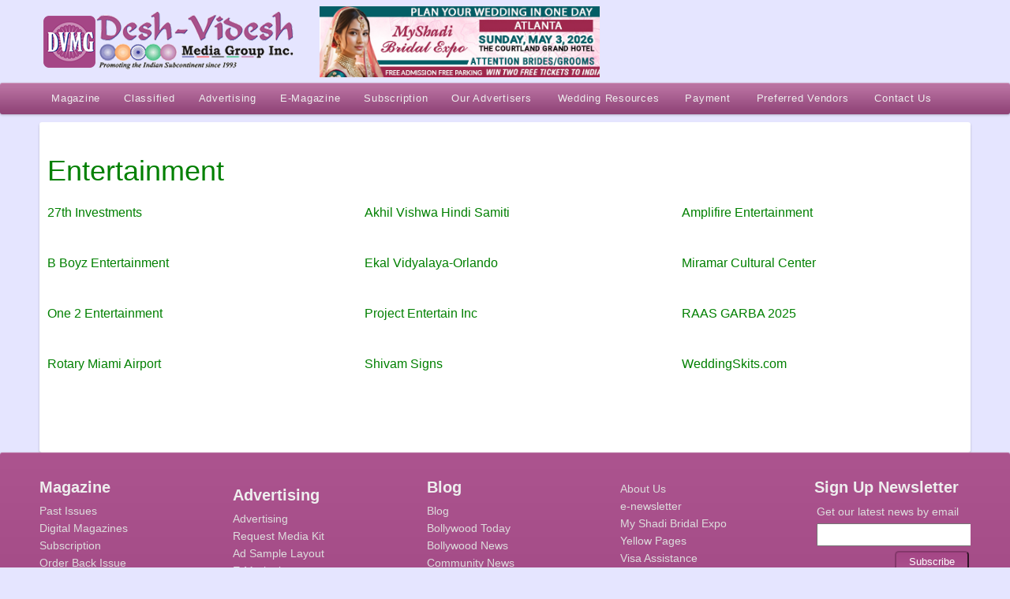

--- FILE ---
content_type: text/html; charset=UTF-8
request_url: https://www.deshvidesh.com/our-advertisers/entertainment/
body_size: 16843
content:

<!DOCTYPE html>

<html dir="ltr" lang="en-US" prefix="og: https://ogp.me/ns#" >
<head>

<meta charset="UTF-8" />

<meta name="p:domain_verify" content="2d277e8684e2b870853c4a3f59d330f7"/>



<meta name="robots" content="index,follow,noodp,noydir"/>

<link rel="pingback" href="https://www.deshvidesh.com/xmlrpc.php" />

<link rel="alternate" hreflang="en" href="https://www.deshvidesh.com/en">

<meta name="viewport" content="width=device-width, initial-scale=1">

<link rel="stylesheet" href="https://www.deshvidesh.com/wp-content/themes/deshvidesh/shortcodes.css" type="text/css" media="screen" />

<link rel="stylesheet" href="https://www.deshvidesh.com/wp-content/themes/deshvidesh/style.css" type="text/css" media="screen" />

<link rel="stylesheet" href="https://www.deshvidesh.com/wp-content/themes/deshvidesh/styles/deshvidesh.css" type="text/css" media="screen" />








<script type="text/javascript">

/* <![CDATA[ */

	var resizeDisabled = "",

	    assetsUri = "https://www.deshvidesh.com/wp-content/themes/deshvidesh/images/assets",

        imageNonce = "5161c792f3",

	    disableSlidemenu = "false",

	    prettyphotoTheme = "pp_default",

	    imagePadding = "14",

	    responsiveSite = "true";

/* ]]> */

</script>

<style type="text/css">.noscript{visibility: visible;}.ie .noscript{visibility: collapse;}.noscript_dn{display: none;}{opacity: 0;}</style><style type="text/css">input.styled { display: none; } select.styled { position: relative; width: 190px; opacity: 0; filter: alpha(opacity=0); z-index: 5; } .disabled { opacity: 0.5; filter: alpha(opacity=50); }</style>
	<style>img:is([sizes="auto" i], [sizes^="auto," i]) { contain-intrinsic-size: 3000px 1500px }</style>
	
		<!-- All in One SEO 4.9.3 - aioseo.com -->
		<title>Entertainment | Desh-Videsh Media reaches 1.5 Millions+ Indians, Pakistanis, Bangladeshi, and Indo-Caribbeans.</title>
	<meta name="description" content="27th InvestmentsAkhil Vishwa Hindi SamitiAmplifire EntertainmentB Boyz EntertainmentEkal Vidyalaya-OrlandoMiramar Cultural CenterOne 2 EntertainmentProject Entertain IncRAAS GARBA 2025Rotary Miami AirportShivam SignsWeddingSkits.com" />
	<meta name="robots" content="max-image-preview:large" />
	<link rel="canonical" href="https://www.deshvidesh.com/our-advertisers/entertainment/" />
	<meta name="generator" content="All in One SEO (AIOSEO) 4.9.3" />
		<meta property="og:locale" content="en_US" />
		<meta property="og:site_name" content="Desh-Videsh Media reaches 1.5 Millions+ Indians, Pakistanis, Bangladeshi, and Indo-Caribbeans. | A Magazine Promoting the Indian Sub Continent Since 1993 reaching a varied audience of over 1.5 Millions Indians, Pakistanis, Bangladeshi, and Indo-Caribbeans living in the USA." />
		<meta property="og:type" content="article" />
		<meta property="og:title" content="Entertainment | Desh-Videsh Media reaches 1.5 Millions+ Indians, Pakistanis, Bangladeshi, and Indo-Caribbeans." />
		<meta property="og:description" content="27th InvestmentsAkhil Vishwa Hindi SamitiAmplifire EntertainmentB Boyz EntertainmentEkal Vidyalaya-OrlandoMiramar Cultural CenterOne 2 EntertainmentProject Entertain IncRAAS GARBA 2025Rotary Miami AirportShivam SignsWeddingSkits.com" />
		<meta property="og:url" content="https://www.deshvidesh.com/our-advertisers/entertainment/" />
		<meta property="article:published_time" content="2016-11-04T13:34:52+00:00" />
		<meta property="article:modified_time" content="2016-11-04T13:34:52+00:00" />
		<meta property="article:publisher" content="https://www.facebook.com/deshvideshmagazine" />
		<script type="application/ld+json" class="aioseo-schema">
			{"@context":"https:\/\/schema.org","@graph":[{"@type":"BreadcrumbList","@id":"https:\/\/www.deshvidesh.com\/our-advertisers\/entertainment\/#breadcrumblist","itemListElement":[{"@type":"ListItem","@id":"https:\/\/www.deshvidesh.com#listItem","position":1,"name":"Home","item":"https:\/\/www.deshvidesh.com","nextItem":{"@type":"ListItem","@id":"https:\/\/www.deshvidesh.com\/our-advertisers\/#listItem","name":"Our Advertisers"}},{"@type":"ListItem","@id":"https:\/\/www.deshvidesh.com\/our-advertisers\/#listItem","position":2,"name":"Our Advertisers","item":"https:\/\/www.deshvidesh.com\/our-advertisers\/","nextItem":{"@type":"ListItem","@id":"https:\/\/www.deshvidesh.com\/our-advertisers\/entertainment\/#listItem","name":"Entertainment"},"previousItem":{"@type":"ListItem","@id":"https:\/\/www.deshvidesh.com#listItem","name":"Home"}},{"@type":"ListItem","@id":"https:\/\/www.deshvidesh.com\/our-advertisers\/entertainment\/#listItem","position":3,"name":"Entertainment","previousItem":{"@type":"ListItem","@id":"https:\/\/www.deshvidesh.com\/our-advertisers\/#listItem","name":"Our Advertisers"}}]},{"@type":"Organization","@id":"https:\/\/www.deshvidesh.com\/#organization","name":"Desh-Videsh Media reaches 1.5 Millions+ Indians, Pakistanis, Bangladeshi, and Indo-Caribbeans.","description":"A Magazine Promoting the Indian Sub Continent Since 1993 reaching a varied audience of over 1.5 Millions Indians, Pakistanis, Bangladeshi, and Indo-Caribbeans living in the USA.","url":"https:\/\/www.deshvidesh.com\/","sameAs":["https:\/\/www.facebook.com\/deshvideshmagazine","https:\/\/twitter.com\/login","https:\/\/www.instagram.com\/"]},{"@type":"WebPage","@id":"https:\/\/www.deshvidesh.com\/our-advertisers\/entertainment\/#webpage","url":"https:\/\/www.deshvidesh.com\/our-advertisers\/entertainment\/","name":"Entertainment | Desh-Videsh Media reaches 1.5 Millions+ Indians, Pakistanis, Bangladeshi, and Indo-Caribbeans.","description":"27th InvestmentsAkhil Vishwa Hindi SamitiAmplifire EntertainmentB Boyz EntertainmentEkal Vidyalaya-OrlandoMiramar Cultural CenterOne 2 EntertainmentProject Entertain IncRAAS GARBA 2025Rotary Miami AirportShivam SignsWeddingSkits.com","inLanguage":"en-US","isPartOf":{"@id":"https:\/\/www.deshvidesh.com\/#website"},"breadcrumb":{"@id":"https:\/\/www.deshvidesh.com\/our-advertisers\/entertainment\/#breadcrumblist"},"datePublished":"2016-11-04T13:34:52-05:00","dateModified":"2016-11-04T13:34:52-05:00"},{"@type":"WebSite","@id":"https:\/\/www.deshvidesh.com\/#website","url":"https:\/\/www.deshvidesh.com\/","name":"Desh-Videsh Media reaches 1.5 Millions+ Indians, Pakistanis, Bangladeshi, and Indo-Caribbeans.","description":"A Magazine Promoting the Indian Sub Continent Since 1993 reaching a varied audience of over 1.5 Millions Indians, Pakistanis, Bangladeshi, and Indo-Caribbeans living in the USA.","inLanguage":"en-US","publisher":{"@id":"https:\/\/www.deshvidesh.com\/#organization"}}]}
		</script>
		<!-- All in One SEO -->

<link rel="alternate" type="application/rss+xml" title="Desh-Videsh Media reaches 1.5 Millions+ Indians, Pakistanis, Bangladeshi, and Indo-Caribbeans. &raquo; Feed" href="https://www.deshvidesh.com/feed/" />
<link rel='stylesheet' id='mysite_cluetip-css' href='https://www.deshvidesh.com/wp-content/themes/deshvidesh/lib/scripts/cluetip/jquery.cluetip.css' type='text/css' media='screen' />
<link rel='stylesheet' id='mysite_prettyphoto-css' href='https://www.deshvidesh.com/wp-content/themes/deshvidesh/lib/scripts/prettyphoto/css/prettyPhoto.min.css' type='text/css' media='screen' />
<link rel='stylesheet' id='mysite_flexslider-css' href='https://www.deshvidesh.com/wp-content/themes/deshvidesh/lib/scripts/flexslider/flexslider.css' type='text/css' media='screen' />
<link rel='stylesheet' id='wp-block-library-css' href='https://www.deshvidesh.com/wp-includes/css/dist/block-library/style.min.css' type='text/css' media='all' />
<style id='wp-block-library-theme-inline-css' type='text/css'>
.wp-block-audio :where(figcaption){color:#555;font-size:13px;text-align:center}.is-dark-theme .wp-block-audio :where(figcaption){color:#ffffffa6}.wp-block-audio{margin:0 0 1em}.wp-block-code{border:1px solid #ccc;border-radius:4px;font-family:Menlo,Consolas,monaco,monospace;padding:.8em 1em}.wp-block-embed :where(figcaption){color:#555;font-size:13px;text-align:center}.is-dark-theme .wp-block-embed :where(figcaption){color:#ffffffa6}.wp-block-embed{margin:0 0 1em}.blocks-gallery-caption{color:#555;font-size:13px;text-align:center}.is-dark-theme .blocks-gallery-caption{color:#ffffffa6}:root :where(.wp-block-image figcaption){color:#555;font-size:13px;text-align:center}.is-dark-theme :root :where(.wp-block-image figcaption){color:#ffffffa6}.wp-block-image{margin:0 0 1em}.wp-block-pullquote{border-bottom:4px solid;border-top:4px solid;color:currentColor;margin-bottom:1.75em}.wp-block-pullquote cite,.wp-block-pullquote footer,.wp-block-pullquote__citation{color:currentColor;font-size:.8125em;font-style:normal;text-transform:uppercase}.wp-block-quote{border-left:.25em solid;margin:0 0 1.75em;padding-left:1em}.wp-block-quote cite,.wp-block-quote footer{color:currentColor;font-size:.8125em;font-style:normal;position:relative}.wp-block-quote:where(.has-text-align-right){border-left:none;border-right:.25em solid;padding-left:0;padding-right:1em}.wp-block-quote:where(.has-text-align-center){border:none;padding-left:0}.wp-block-quote.is-large,.wp-block-quote.is-style-large,.wp-block-quote:where(.is-style-plain){border:none}.wp-block-search .wp-block-search__label{font-weight:700}.wp-block-search__button{border:1px solid #ccc;padding:.375em .625em}:where(.wp-block-group.has-background){padding:1.25em 2.375em}.wp-block-separator.has-css-opacity{opacity:.4}.wp-block-separator{border:none;border-bottom:2px solid;margin-left:auto;margin-right:auto}.wp-block-separator.has-alpha-channel-opacity{opacity:1}.wp-block-separator:not(.is-style-wide):not(.is-style-dots){width:100px}.wp-block-separator.has-background:not(.is-style-dots){border-bottom:none;height:1px}.wp-block-separator.has-background:not(.is-style-wide):not(.is-style-dots){height:2px}.wp-block-table{margin:0 0 1em}.wp-block-table td,.wp-block-table th{word-break:normal}.wp-block-table :where(figcaption){color:#555;font-size:13px;text-align:center}.is-dark-theme .wp-block-table :where(figcaption){color:#ffffffa6}.wp-block-video :where(figcaption){color:#555;font-size:13px;text-align:center}.is-dark-theme .wp-block-video :where(figcaption){color:#ffffffa6}.wp-block-video{margin:0 0 1em}:root :where(.wp-block-template-part.has-background){margin-bottom:0;margin-top:0;padding:1.25em 2.375em}
</style>
<style id='classic-theme-styles-inline-css' type='text/css'>
/*! This file is auto-generated */
.wp-block-button__link{color:#fff;background-color:#32373c;border-radius:9999px;box-shadow:none;text-decoration:none;padding:calc(.667em + 2px) calc(1.333em + 2px);font-size:1.125em}.wp-block-file__button{background:#32373c;color:#fff;text-decoration:none}
</style>
<link rel='stylesheet' id='aioseo/css/src/vue/standalone/blocks/table-of-contents/global.scss-css' href='https://www.deshvidesh.com/wp-content/plugins/all-in-one-seo-pack/dist/Lite/assets/css/table-of-contents/global.e90f6d47.css' type='text/css' media='all' />
<style id='global-styles-inline-css' type='text/css'>
:root{--wp--preset--aspect-ratio--square: 1;--wp--preset--aspect-ratio--4-3: 4/3;--wp--preset--aspect-ratio--3-4: 3/4;--wp--preset--aspect-ratio--3-2: 3/2;--wp--preset--aspect-ratio--2-3: 2/3;--wp--preset--aspect-ratio--16-9: 16/9;--wp--preset--aspect-ratio--9-16: 9/16;--wp--preset--color--black: #000000;--wp--preset--color--cyan-bluish-gray: #abb8c3;--wp--preset--color--white: #ffffff;--wp--preset--color--pale-pink: #f78da7;--wp--preset--color--vivid-red: #cf2e2e;--wp--preset--color--luminous-vivid-orange: #ff6900;--wp--preset--color--luminous-vivid-amber: #fcb900;--wp--preset--color--light-green-cyan: #7bdcb5;--wp--preset--color--vivid-green-cyan: #00d084;--wp--preset--color--pale-cyan-blue: #8ed1fc;--wp--preset--color--vivid-cyan-blue: #0693e3;--wp--preset--color--vivid-purple: #9b51e0;--wp--preset--gradient--vivid-cyan-blue-to-vivid-purple: linear-gradient(135deg,rgba(6,147,227,1) 0%,rgb(155,81,224) 100%);--wp--preset--gradient--light-green-cyan-to-vivid-green-cyan: linear-gradient(135deg,rgb(122,220,180) 0%,rgb(0,208,130) 100%);--wp--preset--gradient--luminous-vivid-amber-to-luminous-vivid-orange: linear-gradient(135deg,rgba(252,185,0,1) 0%,rgba(255,105,0,1) 100%);--wp--preset--gradient--luminous-vivid-orange-to-vivid-red: linear-gradient(135deg,rgba(255,105,0,1) 0%,rgb(207,46,46) 100%);--wp--preset--gradient--very-light-gray-to-cyan-bluish-gray: linear-gradient(135deg,rgb(238,238,238) 0%,rgb(169,184,195) 100%);--wp--preset--gradient--cool-to-warm-spectrum: linear-gradient(135deg,rgb(74,234,220) 0%,rgb(151,120,209) 20%,rgb(207,42,186) 40%,rgb(238,44,130) 60%,rgb(251,105,98) 80%,rgb(254,248,76) 100%);--wp--preset--gradient--blush-light-purple: linear-gradient(135deg,rgb(255,206,236) 0%,rgb(152,150,240) 100%);--wp--preset--gradient--blush-bordeaux: linear-gradient(135deg,rgb(254,205,165) 0%,rgb(254,45,45) 50%,rgb(107,0,62) 100%);--wp--preset--gradient--luminous-dusk: linear-gradient(135deg,rgb(255,203,112) 0%,rgb(199,81,192) 50%,rgb(65,88,208) 100%);--wp--preset--gradient--pale-ocean: linear-gradient(135deg,rgb(255,245,203) 0%,rgb(182,227,212) 50%,rgb(51,167,181) 100%);--wp--preset--gradient--electric-grass: linear-gradient(135deg,rgb(202,248,128) 0%,rgb(113,206,126) 100%);--wp--preset--gradient--midnight: linear-gradient(135deg,rgb(2,3,129) 0%,rgb(40,116,252) 100%);--wp--preset--font-size--small: 13px;--wp--preset--font-size--medium: 20px;--wp--preset--font-size--large: 36px;--wp--preset--font-size--x-large: 42px;--wp--preset--spacing--20: 0.44rem;--wp--preset--spacing--30: 0.67rem;--wp--preset--spacing--40: 1rem;--wp--preset--spacing--50: 1.5rem;--wp--preset--spacing--60: 2.25rem;--wp--preset--spacing--70: 3.38rem;--wp--preset--spacing--80: 5.06rem;--wp--preset--shadow--natural: 6px 6px 9px rgba(0, 0, 0, 0.2);--wp--preset--shadow--deep: 12px 12px 50px rgba(0, 0, 0, 0.4);--wp--preset--shadow--sharp: 6px 6px 0px rgba(0, 0, 0, 0.2);--wp--preset--shadow--outlined: 6px 6px 0px -3px rgba(255, 255, 255, 1), 6px 6px rgba(0, 0, 0, 1);--wp--preset--shadow--crisp: 6px 6px 0px rgba(0, 0, 0, 1);}:where(.is-layout-flex){gap: 0.5em;}:where(.is-layout-grid){gap: 0.5em;}body .is-layout-flex{display: flex;}.is-layout-flex{flex-wrap: wrap;align-items: center;}.is-layout-flex > :is(*, div){margin: 0;}body .is-layout-grid{display: grid;}.is-layout-grid > :is(*, div){margin: 0;}:where(.wp-block-columns.is-layout-flex){gap: 2em;}:where(.wp-block-columns.is-layout-grid){gap: 2em;}:where(.wp-block-post-template.is-layout-flex){gap: 1.25em;}:where(.wp-block-post-template.is-layout-grid){gap: 1.25em;}.has-black-color{color: var(--wp--preset--color--black) !important;}.has-cyan-bluish-gray-color{color: var(--wp--preset--color--cyan-bluish-gray) !important;}.has-white-color{color: var(--wp--preset--color--white) !important;}.has-pale-pink-color{color: var(--wp--preset--color--pale-pink) !important;}.has-vivid-red-color{color: var(--wp--preset--color--vivid-red) !important;}.has-luminous-vivid-orange-color{color: var(--wp--preset--color--luminous-vivid-orange) !important;}.has-luminous-vivid-amber-color{color: var(--wp--preset--color--luminous-vivid-amber) !important;}.has-light-green-cyan-color{color: var(--wp--preset--color--light-green-cyan) !important;}.has-vivid-green-cyan-color{color: var(--wp--preset--color--vivid-green-cyan) !important;}.has-pale-cyan-blue-color{color: var(--wp--preset--color--pale-cyan-blue) !important;}.has-vivid-cyan-blue-color{color: var(--wp--preset--color--vivid-cyan-blue) !important;}.has-vivid-purple-color{color: var(--wp--preset--color--vivid-purple) !important;}.has-black-background-color{background-color: var(--wp--preset--color--black) !important;}.has-cyan-bluish-gray-background-color{background-color: var(--wp--preset--color--cyan-bluish-gray) !important;}.has-white-background-color{background-color: var(--wp--preset--color--white) !important;}.has-pale-pink-background-color{background-color: var(--wp--preset--color--pale-pink) !important;}.has-vivid-red-background-color{background-color: var(--wp--preset--color--vivid-red) !important;}.has-luminous-vivid-orange-background-color{background-color: var(--wp--preset--color--luminous-vivid-orange) !important;}.has-luminous-vivid-amber-background-color{background-color: var(--wp--preset--color--luminous-vivid-amber) !important;}.has-light-green-cyan-background-color{background-color: var(--wp--preset--color--light-green-cyan) !important;}.has-vivid-green-cyan-background-color{background-color: var(--wp--preset--color--vivid-green-cyan) !important;}.has-pale-cyan-blue-background-color{background-color: var(--wp--preset--color--pale-cyan-blue) !important;}.has-vivid-cyan-blue-background-color{background-color: var(--wp--preset--color--vivid-cyan-blue) !important;}.has-vivid-purple-background-color{background-color: var(--wp--preset--color--vivid-purple) !important;}.has-black-border-color{border-color: var(--wp--preset--color--black) !important;}.has-cyan-bluish-gray-border-color{border-color: var(--wp--preset--color--cyan-bluish-gray) !important;}.has-white-border-color{border-color: var(--wp--preset--color--white) !important;}.has-pale-pink-border-color{border-color: var(--wp--preset--color--pale-pink) !important;}.has-vivid-red-border-color{border-color: var(--wp--preset--color--vivid-red) !important;}.has-luminous-vivid-orange-border-color{border-color: var(--wp--preset--color--luminous-vivid-orange) !important;}.has-luminous-vivid-amber-border-color{border-color: var(--wp--preset--color--luminous-vivid-amber) !important;}.has-light-green-cyan-border-color{border-color: var(--wp--preset--color--light-green-cyan) !important;}.has-vivid-green-cyan-border-color{border-color: var(--wp--preset--color--vivid-green-cyan) !important;}.has-pale-cyan-blue-border-color{border-color: var(--wp--preset--color--pale-cyan-blue) !important;}.has-vivid-cyan-blue-border-color{border-color: var(--wp--preset--color--vivid-cyan-blue) !important;}.has-vivid-purple-border-color{border-color: var(--wp--preset--color--vivid-purple) !important;}.has-vivid-cyan-blue-to-vivid-purple-gradient-background{background: var(--wp--preset--gradient--vivid-cyan-blue-to-vivid-purple) !important;}.has-light-green-cyan-to-vivid-green-cyan-gradient-background{background: var(--wp--preset--gradient--light-green-cyan-to-vivid-green-cyan) !important;}.has-luminous-vivid-amber-to-luminous-vivid-orange-gradient-background{background: var(--wp--preset--gradient--luminous-vivid-amber-to-luminous-vivid-orange) !important;}.has-luminous-vivid-orange-to-vivid-red-gradient-background{background: var(--wp--preset--gradient--luminous-vivid-orange-to-vivid-red) !important;}.has-very-light-gray-to-cyan-bluish-gray-gradient-background{background: var(--wp--preset--gradient--very-light-gray-to-cyan-bluish-gray) !important;}.has-cool-to-warm-spectrum-gradient-background{background: var(--wp--preset--gradient--cool-to-warm-spectrum) !important;}.has-blush-light-purple-gradient-background{background: var(--wp--preset--gradient--blush-light-purple) !important;}.has-blush-bordeaux-gradient-background{background: var(--wp--preset--gradient--blush-bordeaux) !important;}.has-luminous-dusk-gradient-background{background: var(--wp--preset--gradient--luminous-dusk) !important;}.has-pale-ocean-gradient-background{background: var(--wp--preset--gradient--pale-ocean) !important;}.has-electric-grass-gradient-background{background: var(--wp--preset--gradient--electric-grass) !important;}.has-midnight-gradient-background{background: var(--wp--preset--gradient--midnight) !important;}.has-small-font-size{font-size: var(--wp--preset--font-size--small) !important;}.has-medium-font-size{font-size: var(--wp--preset--font-size--medium) !important;}.has-large-font-size{font-size: var(--wp--preset--font-size--large) !important;}.has-x-large-font-size{font-size: var(--wp--preset--font-size--x-large) !important;}
:where(.wp-block-post-template.is-layout-flex){gap: 1.25em;}:where(.wp-block-post-template.is-layout-grid){gap: 1.25em;}
:where(.wp-block-columns.is-layout-flex){gap: 2em;}:where(.wp-block-columns.is-layout-grid){gap: 2em;}
:root :where(.wp-block-pullquote){font-size: 1.5em;line-height: 1.6;}
</style>
<link rel='stylesheet' id='ccchildpagescss-css' href='https://www.deshvidesh.com/wp-content/plugins/cc-child-pages/includes/css/styles.css' type='text/css' media='all' />
<link rel='stylesheet' id='ccchildpagesskincss-css' href='https://www.deshvidesh.com/wp-content/plugins/cc-child-pages/includes/css/skins.css' type='text/css' media='all' />
<!--[if lt IE 8]>
<link rel='stylesheet' id='ccchildpagesiecss-css' href='https://www.deshvidesh.com/wp-content/plugins/cc-child-pages/includes/css/styles.ie.css' type='text/css' media='all' />
<![endif]-->
<link rel='stylesheet' id='dps-columns-css' href='https://www.deshvidesh.com/wp-content/plugins/dps-columns-extension-master/dps-columns.css' type='text/css' media='all' />
<link rel='stylesheet' id='dflip-icons-style-css' href='https://www.deshvidesh.com/wp-content/plugins/dflip/assets/css/themify-icons.css' type='text/css' media='all' />
<link rel='stylesheet' id='dflip-style-css' href='https://www.deshvidesh.com/wp-content/plugins/dflip/assets/css/dflip.css' type='text/css' media='all' />
<link rel='stylesheet' id='gmedia-global-frontend-css' href='https://www.deshvidesh.com/wp-content/plugins/grand-media/assets/gmedia.global.front.css' type='text/css' media='all' />
<script type="text/javascript" src="https://www.deshvidesh.com/wp-includes/js/jquery/jquery.js" id="jquery-js"></script>
<script type="text/javascript" src="https://www.deshvidesh.com/wp-content/themes/deshvidesh/lib/scripts/custom.js" id="mysite_custom-js"></script>
<link rel="https://api.w.org/" href="https://www.deshvidesh.com/wp-json/" /><link rel="alternate" title="JSON" type="application/json" href="https://www.deshvidesh.com/wp-json/wp/v2/pages/19103" /><link rel="EditURI" type="application/rsd+xml" title="RSD" href="https://www.deshvidesh.com/xmlrpc.php?rsd" />
<meta name="generator" content="WordPress 6.8.3" />
<link rel='shortlink' href='https://www.deshvidesh.com/?p=19103' />
<link rel="alternate" title="oEmbed (JSON)" type="application/json+oembed" href="https://www.deshvidesh.com/wp-json/oembed/1.0/embed?url=https%3A%2F%2Fwww.deshvidesh.com%2Four-advertisers%2Fentertainment%2F" />
<link rel="alternate" title="oEmbed (XML)" type="text/xml+oembed" href="https://www.deshvidesh.com/wp-json/oembed/1.0/embed?url=https%3A%2F%2Fwww.deshvidesh.com%2Four-advertisers%2Fentertainment%2F&#038;format=xml" />

<!-- <meta name="GmediaGallery" version="1.23.0/1.8.0" license="" /> -->
<script type="text/javascript">/* <![CDATA[ */jQuery(document).ready(function() {var search = jQuery('#fancy_search'),searchField = search.find('input.text');var hoverConfigSearch = {interval:100,timeout:2000,over:function(){jQuery(searchField).css('display', 'block');searchField.animate({width:130}, 400, 'easeInOutQuad').focus();},out:function(){searchField.animate({width:20}, 400, 'easeInOutQuad', function(){ jQuery(searchField).css('display', 'none') } ).blur();}};search.hoverIntent(hoverConfigSearch);});/* ]]> */</script><script type="text/javascript">
	/* <![CDATA[ */
	jQuery(document).ready(function() {
		jQuery('#body_inner').fitVids();
	});
	/* ]]> */
	</script><script data-cfasync="false"> var dFlipLocation = "https://www.deshvidesh.com/wp-content/plugins/dflip/assets/"; var dFlipWPGlobal = {"text":{"toggleSound":"Turn on\/off Sound","toggleThumbnails":"Toggle Thumbnails","toggleOutline":"Toggle Outline\/Bookmark","previousPage":"Previous Page","nextPage":"Next Page","toggleFullscreen":"Toggle Fullscreen","zoomIn":"Zoom In","zoomOut":"Zoom Out","toggleHelp":"Toggle Help","singlePageMode":"Single Page Mode","doublePageMode":"Double Page Mode","downloadPDFFile":"Download PDF File","gotoFirstPage":"Goto First Page","gotoLastPage":"Goto Last Page","share":"Share"},"mainControls":"altPrev,pageNumber,altNext,outline,thumbnail,zoomIn,zoomOut,fullScreen,share,more","hideControls":"","scrollWheel":"true","backgroundColor":"#777","backgroundImage":"","height":"100%","duration":800,"soundEnable":"true","enableDownload":"true","webgl":"true","hard":"cover","maxTextureSize":"1600","zoomRatio":1.5,"singlePageMode":"0"};</script><link rel="icon" href="https://www.deshvidesh.com/wp-content/uploads/2021/09/cropped-512x512_favicon_deshvidesh-32x32.png" sizes="32x32" />
<link rel="icon" href="https://www.deshvidesh.com/wp-content/uploads/2021/09/cropped-512x512_favicon_deshvidesh-192x192.png" sizes="192x192" />
<link rel="apple-touch-icon" href="https://www.deshvidesh.com/wp-content/uploads/2021/09/cropped-512x512_favicon_deshvidesh-180x180.png" />
<meta name="msapplication-TileImage" content="https://www.deshvidesh.com/wp-content/uploads/2021/09/cropped-512x512_favicon_deshvidesh-270x270.png" />
<script src="https://www.deshvidesh.com/wp-includes/js/jquery/jquery-migrate-1.2.1.js"></script>
<script type='text/javascript' src="https://www.deshvidesh.com/wp-content/themes/deshvidesh/lib/scripts/tabs.min.js" async defer></script>




<script language="javascript">

function alerty()

{

if(document.frm.onlineadvttext.value.length>200)

	{

		alert("words limit exceeded");

		return false;

	}

}	

</script>

	<!-- Google Tag Manager -->
<script>(function(w,d,s,l,i){w[l]=w[l]||[];w[l].push({'gtm.start':
new Date().getTime(),event:'gtm.js'});var f=d.getElementsByTagName(s)[0],
j=d.createElement(s),dl=l!='dataLayer'?'&l='+l:'';j.async=true;j.src=
'https://www.googletagmanager.com/gtm.js?id='+i+dl;f.parentNode.insertBefore(j,f);
})(window,document,'script','dataLayer','GTM-K7D77M86');</script>
<!-- End Google Tag Manager -->

<!-- Meta Pixel Code -->
<script>
!function(f,b,e,v,n,t,s)
{if(f.fbq)return;n=f.fbq=function(){n.callMethod?
n.callMethod.apply(n,arguments):n.queue.push(arguments)};
if(!f._fbq)f._fbq=n;n.push=n;n.loaded=!0;n.version='2.0';
n.queue=[];t=b.createElement(e);t.async=!0;
t.src=v;s=b.getElementsByTagName(e)[0];
s.parentNode.insertBefore(t,s)}(window, document,'script',
'https://connect.facebook.net/en_US/fbevents.js');
fbq('init', '876750007595756');
fbq('track', 'PageView');
</script>
<noscript><img height="1" width="1" style="display:none"
src="https://www.facebook.com/tr?id=876750007595756&ev=PageView&noscript=1"
/></noscript>
<!-- End Meta Pixel Code -->

</head>



<body data-rsssl=1 class="wp-singular page-template-default page page-id-19103 page-child parent-pageid-176 wp-embed-responsive wp-theme-deshvidesh page_entertainment mysite_responsive has_fullbg full_width">
	<!-- Google Tag Manager (noscript) -->
<noscript><iframe src="https://www.googletagmanager.com/ns.html?id=GTM-K7D77M86"
height="0" width="0" style="display:none;visibility:hidden"></iframe></noscript>
<!-- End Google Tag Manager (noscript) -->


<div class="multibg"><div class="multibg"></div></div>

<div id="body_inner">

	

<div id="header">

		<div id="header_inner">

		<div class="logo"><a rel="home" href="https://www.deshvidesh.com/" class="site_logo"><img src="https://www.deshvidesh.com/wp-content/uploads/2016/02/logo.png" alt="Desh-Videsh Media Group" title="Desh-Videsh Media Group" width="327" height="100"  /></a></div><!-- .logo -->			
	</div><!-- #header_inner -->

	</div><!-- #header -->
	
<div id="primary_menu"><div class="jqueryslidemenu"><ul id="menu-main-menu" class=""><li id="menu-item-44495" class="menu-item menu-item-type-post_type menu-item-object-page menu-item-has-children"><a target="_blank" href="https://www.deshvidesh.com/e-magazines-main/"><span>Magazine</span></a>
<ul class="sub-menu">
	<li id="menu-item-61226" class="menu-item menu-item-type-post_type menu-item-object-page"><a href="https://www.deshvidesh.com/past-issues/">Past Issues 2025</a></li>
	<li id="menu-item-81990" class="menu-item menu-item-type-post_type menu-item-object-page"><a href="https://www.deshvidesh.com/past-issues-2/">Past Issues</a></li>
	<li id="menu-item-82006" class="menu-item menu-item-type-post_type menu-item-object-page"><a href="https://www.deshvidesh.com/wedding-html-issue-2025/">Wedding Html Issue 2025</a></li>
	<li id="menu-item-81993" class="menu-item menu-item-type-post_type menu-item-object-page"><a href="https://www.deshvidesh.com/wedding-html-issues/">Wedding Html Issues</a></li>
</ul>
</li>
<li id="menu-item-45001" class="menu-item menu-item-type-post_type menu-item-object-page menu-item-has-children"><a href="https://www.deshvidesh.com/classified/"><span>Classified</span></a>
<ul class="sub-menu">
	<li id="menu-item-61157" class="menu-item menu-item-type-post_type menu-item-object-page"><a href="https://www.deshvidesh.com/submit-classified/">Submit Classified</a></li>
	<li id="menu-item-61161" class="menu-item menu-item-type-post_type menu-item-object-page"><a href="https://www.deshvidesh.com/view-classifieds/">View Classifieds</a></li>
	<li id="menu-item-61158" class="menu-item menu-item-type-post_type menu-item-object-page"><a href="https://www.deshvidesh.com/matrimonial-classified/">Matrimonial Classified</a></li>
	<li id="menu-item-61159" class="menu-item menu-item-type-custom menu-item-object-custom"><a href="https://www.deshvidesh.com/display-classified">Display Classified</a></li>
</ul>
</li>
<li id="menu-item-44494" class="menu-item menu-item-type-post_type menu-item-object-page menu-item-has-children"><a href="https://www.deshvidesh.com/advertising-main/"><span>Advertising</span></a>
<ul class="sub-menu">
	<li id="menu-item-61242" class="menu-item menu-item-type-post_type menu-item-object-page"><a href="https://www.deshvidesh.com/advertising/">Advertising</a></li>
	<li id="menu-item-71389" class="menu-item menu-item-type-post_type menu-item-object-page"><a href="https://www.deshvidesh.com/wedding-resource/advertise-in-desh-videsh-wedding-special-issue/">Book a Spot in Wedding Issue</a></li>
	<li id="menu-item-61244" class="menu-item menu-item-type-custom menu-item-object-custom"><a href="https://www.deshvidesh.com/request-media-kit-enquiry/">Request Media Kit</a></li>
	<li id="menu-item-61245" class="menu-item menu-item-type-custom menu-item-object-custom"><a href="https://www.deshvidesh.com/payment/">Payment</a></li>
	<li id="menu-item-61246" class="menu-item menu-item-type-custom menu-item-object-custom"><a href="https://deshvidesh.com/transferbigfiles/">Upload File</a></li>
	<li id="menu-item-61248" class="menu-item menu-item-type-custom menu-item-object-custom"><a href="https://www.deshvidesh.com/ad-sample-layout/">AD Sample Layout</a></li>
	<li id="menu-item-61249" class="menu-item menu-item-type-custom menu-item-object-custom"><a href="https://www.deshvidesh.com/e-marketing/">E-Marketing</a></li>
	<li id="menu-item-61250" class="menu-item menu-item-type-custom menu-item-object-custom"><a href="https://www.deshvidesh.com/download-media-kit/">Download Media Kit</a></li>
</ul>
</li>
<li id="menu-item-71372" class="menu-item menu-item-type-custom menu-item-object-custom menu-item-has-children"><a href="https://www.deshvidesh.com/digital-magazines-2025/"><span>E-Magazine</span></a>
<ul class="sub-menu">
	<li id="menu-item-81992" class="menu-item menu-item-type-post_type menu-item-object-page"><a href="https://www.deshvidesh.com/digital-magazines-2025/">Digital Magazines 2025</a></li>
	<li id="menu-item-50044" class="menu-item menu-item-type-post_type menu-item-object-page"><a href="https://www.deshvidesh.com/e-magazines/">Regular Issue</a></li>
	<li id="menu-item-82009" class="menu-item menu-item-type-post_type menu-item-object-page"><a href="https://www.deshvidesh.com/wedding-issue-2025/">Wedding Issue 2025</a></li>
	<li id="menu-item-61225" class="menu-item menu-item-type-post_type menu-item-object-page"><a href="https://www.deshvidesh.com/wedding-issues/">Wedding Issue</a></li>
</ul>
</li>
<li id="menu-item-71371" class="menu-item menu-item-type-custom menu-item-object-custom menu-item-has-children"><a href="#"><span>Subscription</span></a>
<ul class="sub-menu">
	<li id="menu-item-61224" class="menu-item menu-item-type-post_type menu-item-object-page"><a href="https://www.deshvidesh.com/subscription/">Subscription</a></li>
	<li id="menu-item-61227" class="menu-item menu-item-type-custom menu-item-object-custom"><a href="https://www.deshvidesh.com/back-issue/">Order Back Issue</a></li>
</ul>
</li>
<li id="menu-item-44484" class="menu-item menu-item-type-post_type menu-item-object-page current-page-ancestor"><a href="https://www.deshvidesh.com/our-advertisers/"><span>Our Advertisers</span></a></li>
<li id="menu-item-45002" class="menu-item menu-item-type-post_type menu-item-object-page"><a href="https://www.deshvidesh.com/wedding-resource/"><span>Wedding Resources</span></a></li>
<li id="menu-item-71170" class="menu-item menu-item-type-post_type menu-item-object-page"><a href="https://www.deshvidesh.com/payment/"><span>Payment</span></a></li>
<li id="menu-item-45004" class="menu-item menu-item-type-post_type menu-item-object-page"><a href="https://www.deshvidesh.com/preferred-vendors-main/"><span>Preferred Vendors</span></a></li>
<li id="menu-item-44489" class="menu-item menu-item-type-post_type menu-item-object-page"><a href="https://www.deshvidesh.com/contact-us/"><span>Contact Us</span></a></li>
</ul></div><div class="clearboth"></div></div><!-- #primary_menu --><div id="responsive_menu" class="responsive_menu_container"><select class="styled"><option id="menu-item-44495" value="https://www.deshvidesh.com/e-magazines-main/" class="menu-item menu-item-type-post_type menu-item-object-page menu-item-has-children menu-item-44495">Magazine</option><option id="menu-item-61226" value="https://www.deshvidesh.com/past-issues/" class="menu-item menu-item-type-post_type menu-item-object-page menu-item-61226">&nbsp;&nbsp;&nbsp;&nbsp;Past Issues 2025</option><option id="menu-item-81990" value="https://www.deshvidesh.com/past-issues-2/" class="menu-item menu-item-type-post_type menu-item-object-page menu-item-81990">&nbsp;&nbsp;&nbsp;&nbsp;Past Issues</option><option id="menu-item-82006" value="https://www.deshvidesh.com/wedding-html-issue-2025/" class="menu-item menu-item-type-post_type menu-item-object-page menu-item-82006">&nbsp;&nbsp;&nbsp;&nbsp;Wedding Html Issue 2025</option><option id="menu-item-81993" value="https://www.deshvidesh.com/wedding-html-issues/" class="menu-item menu-item-type-post_type menu-item-object-page menu-item-81993">&nbsp;&nbsp;&nbsp;&nbsp;Wedding Html Issues</option><option id="menu-item-45001" value="https://www.deshvidesh.com/classified/" class="menu-item menu-item-type-post_type menu-item-object-page menu-item-has-children menu-item-45001">Classified</option><option id="menu-item-61157" value="https://www.deshvidesh.com/submit-classified/" class="menu-item menu-item-type-post_type menu-item-object-page menu-item-61157">&nbsp;&nbsp;&nbsp;&nbsp;Submit Classified</option><option id="menu-item-61161" value="https://www.deshvidesh.com/view-classifieds/" class="menu-item menu-item-type-post_type menu-item-object-page menu-item-61161">&nbsp;&nbsp;&nbsp;&nbsp;View Classifieds</option><option id="menu-item-61158" value="https://www.deshvidesh.com/matrimonial-classified/" class="menu-item menu-item-type-post_type menu-item-object-page menu-item-61158">&nbsp;&nbsp;&nbsp;&nbsp;Matrimonial Classified</option><option id="menu-item-61159" value="https://www.deshvidesh.com/display-classified" class="menu-item menu-item-type-custom menu-item-object-custom menu-item-61159">&nbsp;&nbsp;&nbsp;&nbsp;Display Classified</option><option id="menu-item-44494" value="https://www.deshvidesh.com/advertising-main/" class="menu-item menu-item-type-post_type menu-item-object-page menu-item-has-children menu-item-44494">Advertising</option><option id="menu-item-61242" value="https://www.deshvidesh.com/advertising/" class="menu-item menu-item-type-post_type menu-item-object-page menu-item-61242">&nbsp;&nbsp;&nbsp;&nbsp;Advertising</option><option id="menu-item-71389" value="https://www.deshvidesh.com/wedding-resource/advertise-in-desh-videsh-wedding-special-issue/" class="menu-item menu-item-type-post_type menu-item-object-page menu-item-71389">&nbsp;&nbsp;&nbsp;&nbsp;Book a Spot in Wedding Issue</option><option id="menu-item-61244" value="https://www.deshvidesh.com/request-media-kit-enquiry/" class="menu-item menu-item-type-custom menu-item-object-custom menu-item-61244">&nbsp;&nbsp;&nbsp;&nbsp;Request Media Kit</option><option id="menu-item-61245" value="https://www.deshvidesh.com/payment/" class="menu-item menu-item-type-custom menu-item-object-custom menu-item-61245">&nbsp;&nbsp;&nbsp;&nbsp;Payment</option><option id="menu-item-61246" value="https://deshvidesh.com/transferbigfiles/" class="menu-item menu-item-type-custom menu-item-object-custom menu-item-61246">&nbsp;&nbsp;&nbsp;&nbsp;Upload File</option><option id="menu-item-61248" value="https://www.deshvidesh.com/ad-sample-layout/" class="menu-item menu-item-type-custom menu-item-object-custom menu-item-61248">&nbsp;&nbsp;&nbsp;&nbsp;AD Sample Layout</option><option id="menu-item-61249" value="https://www.deshvidesh.com/e-marketing/" class="menu-item menu-item-type-custom menu-item-object-custom menu-item-61249">&nbsp;&nbsp;&nbsp;&nbsp;E-Marketing</option><option id="menu-item-61250" value="https://www.deshvidesh.com/download-media-kit/" class="menu-item menu-item-type-custom menu-item-object-custom menu-item-61250">&nbsp;&nbsp;&nbsp;&nbsp;Download Media Kit</option><option id="menu-item-71372" value="https://www.deshvidesh.com/digital-magazines-2025/" class="menu-item menu-item-type-custom menu-item-object-custom menu-item-has-children menu-item-71372">E-Magazine</option><option id="menu-item-81992" value="https://www.deshvidesh.com/digital-magazines-2025/" class="menu-item menu-item-type-post_type menu-item-object-page menu-item-81992">&nbsp;&nbsp;&nbsp;&nbsp;Digital Magazines 2025</option><option id="menu-item-50044" value="https://www.deshvidesh.com/e-magazines/" class="menu-item menu-item-type-post_type menu-item-object-page menu-item-50044">&nbsp;&nbsp;&nbsp;&nbsp;Regular Issue</option><option id="menu-item-82009" value="https://www.deshvidesh.com/wedding-issue-2025/" class="menu-item menu-item-type-post_type menu-item-object-page menu-item-82009">&nbsp;&nbsp;&nbsp;&nbsp;Wedding Issue 2025</option><option id="menu-item-61225" value="https://www.deshvidesh.com/wedding-issues/" class="menu-item menu-item-type-post_type menu-item-object-page menu-item-61225">&nbsp;&nbsp;&nbsp;&nbsp;Wedding Issue</option><option id="menu-item-71371" value="#" class="menu-item menu-item-type-custom menu-item-object-custom menu-item-has-children menu-item-71371">Subscription</option><option id="menu-item-61224" value="https://www.deshvidesh.com/subscription/" class="menu-item menu-item-type-post_type menu-item-object-page menu-item-61224">&nbsp;&nbsp;&nbsp;&nbsp;Subscription</option><option id="menu-item-61227" value="https://www.deshvidesh.com/back-issue/" class="menu-item menu-item-type-custom menu-item-object-custom menu-item-61227">&nbsp;&nbsp;&nbsp;&nbsp;Order Back Issue</option><option id="menu-item-44484" value="https://www.deshvidesh.com/our-advertisers/" class="menu-item menu-item-type-post_type menu-item-object-page current-page-ancestor menu-item-44484">Our Advertisers</option><option id="menu-item-45002" value="https://www.deshvidesh.com/wedding-resource/" class="menu-item menu-item-type-post_type menu-item-object-page menu-item-45002">Wedding Resources</option><option id="menu-item-71170" value="https://www.deshvidesh.com/payment/" class="menu-item menu-item-type-post_type menu-item-object-page menu-item-71170">Payment</option><option id="menu-item-45004" value="https://www.deshvidesh.com/preferred-vendors-main/" class="menu-item menu-item-type-post_type menu-item-object-page menu-item-45004">Preferred Vendors</option><option id="menu-item-44489" value="https://www.deshvidesh.com/contact-us/" class="menu-item menu-item-type-post_type menu-item-object-page menu-item-44489">Contact Us</option></select></div><script type="text/javascript">

		/* <![CDATA[ */

		jQuery(function($) {

			$("#responsive_menu select").change(function() {

				window.location = $("#responsive_menu select option:selected").val();

			})

		});

		/* ]]> */

		</script>	<div id="content">

		<div id="content_inner">

			

			<div id="main">

				<div id="main_inner">

					<h1 class="page_title">Entertainment</h1>
<style>
  .su-post-title-header {
    font-size: 1.2em;
    font-weight: bold;
  }

  .su-post-excerpt {
    margin-bottom: 0.5em;
  }
</style>

<script language="JavaScript">
  function Validate1() {
    var cktform = this.document.cktform;
    if (cktform.fname.value == "") {
      alert("Please enter Your First Name.");
      cktform.fname.focus();
      return false;
    }
    if (cktform.lname.value == "") {
      alert("Please enter Your Last Name.");
      cktform.lname.focus();
      return false;
    }
    if (cktform.email.value == "") {
      alert("Please enter e-mail ID.");
      cktform.email.focus();
      return false;
    }
    if (cktform.phone.value == "") {
      alert("Please enter Phone Number.");
      cktform.phone.focus();
      return false;
    }
    if (cktform.add.value == "") {
      alert("Please enter your Address");
      cktform.add.focus();
      return false;
    }
    if (cktform.city.value == "") {
      alert("Please enter your City");
      cktform.city.focus();
      return false;
    }
    if (cktform.state.value == "") {
      alert("Please Select your State");
      cktform.state.focus();
      return false;
    }
    if (cktform.zip.value == "") {
      alert("Please enter your Zip Code");
      cktform.zip.focus();
      return false;
    }
    if (cktform.sub_yr.value == "Select One") {
      alert("Please Select Years of Subscripton");
      cktform.sub_yr.focus();
      return false;
    }
    if (cktform.drop_down.value == "Select One") {
      alert("Please Select the way you knew about us");
      cktform.drop_down.focus();
      return false;
    }
    // var captcha_response = grecaptcha.getResponse();
    // if (captcha_response.length == "") {

    // alert("Captcha is not Passed");

    //frm.g-recaptcha-response.focus(); 

    // return false;

    // }
    document.getElementById("cktform").submit();
    //return true;
  }

  function chkme() {
    // if (Trim(document.frm.name.value) == "") {
    //   alert('Please enter Name.');
    //   document.frm.name.focus();
    //   return false;
    // }

    // if (Trim(document.frm.lname.value) == "") {
    //   alert('Please enter Last Name.');
    //   document.frm.lname.focus();
    //   return false;
    // }

    if (Trim(document.frm.company.value) == "") {
      alert('Please enter Company.');
      document.frm.company.focus();
      return false;
    }

    if (Trim(document.frm.address.value) == "") {
      alert('Please enter Address.');
      document.frm.address.focus();
      return false;
    }

    if (Trim(document.frm.city.value) == "") {
      alert('Please enter City.');
      document.frm.city.focus();
      return false;
    }

    if (Trim(document.frm.state.value) == "") {
      alert('Please enter State.');
      document.frm.state.focus();
      return false;
    }
    if (Trim(document.frm.zip.value) == "") {
      alert('Please enter Zip.');
      document.frm.zip.focus();
      return false;
    }
    // if (Trim(document.frm.phone.value) == "") {
    //   alert('Please enter Phone.');
    //   document.frm.phone.focus();
    //   return false;
    // }

    if (Trim(document.frm.email.value) == "") {
      alert('Please enter email address.');
      document.frm.email.focus();
      return false;
    }

    if (document.frm.amount.value == "") {
      alert("Amount cannot be Null");
      document.frm.amount.focus();
      return false;
    }

    if (document.frm.amount.value == "0.00" || document.frm.amount.value == "0") {
      alert("Please enter Amount");
      document.frm.amount.focus();
      return false;
    }

    if (document.frm.invoice.value == "" || jQuery.trim(document.frm.invoice.value) == '') {
      alert("Please enter Invoice Number");
      document.frm.invoice.focus();
      return false;
    }

    // if (document.frm.desc.value == "") {
    //   alert("Please enter Description");
    //   document.frm.desc.focus();
    //   return false;
    // }
    //var captcha_response = grecaptcha.getResponse();
    //if (captcha_response.length == 0) {

    //alert("Captcha is not Passed");

    //frm.g-recaptcha-response.focus(); 

    //return false;

    //}
    document.getElementById("frm").submit();
    //return true;
  }

  function countWords() {
    var name = jQuery.trim(jQuery('#name').val());
    var lname = jQuery.trim(jQuery('#lname').val());
    var address = jQuery.trim(jQuery('#address').val());
    var city = jQuery.trim(jQuery('#city').val());
    var state = jQuery.trim(jQuery('#state').val());
    var zip = jQuery.trim(jQuery('#zip').val());
    var phone = jQuery.trim(jQuery('#phone').val());
    var email = jQuery.trim(jQuery('#email').val());
    var adtype = jQuery.trim(jQuery('#adtype').val());
    var advttext = jQuery.trim(jQuery('#advttext').val());
    var display_ad_image = jQuery.trim(jQuery('#display_ad_image').val());
    var emailRegex = /^([a-zA-Z0-9_.+-])+\@(([a-zA-Z0-9-])+\.)+([a-zA-Z0-9]{2,4})+$/;

    if (name == '') {
      alert('Please enter name');
      jQuery('#name').focus();
      return false;
    }
    if (lname == '') {
      alert('Please enter last name');
      jQuery('#lname').focus();
      return false;
    }
    if (address == '') {
      alert('Please enter address');
      jQuery('#address').focus();
      return false;
    }
    if (city == '') {
      alert('Please enter city');
      jQuery('#city').focus();
      return false;
    }
    if (state == '') {
      alert('Please select state');
      jQuery('#state').focus();
      return false;
    }
    if (zip == '') {
      alert('Please enter zipcode');
      jQuery('#zip').focus();
      return false;
    }
    if (phone == '') {
      alert('Please enter phone number');
      jQuery('#phone').focus();
      return false;
    }
    if (email == '' || !emailRegex.test(email)) {
      alert('Please enter valid email');
      jQuery('#email').focus();
      return false;
    }
    if (adtype == '') {
      alert('Please select advertisement type');
      jQuery('#adtype').focus();
      return false;
    }
    if (adtype != 'Display Ad' && advttext == '') {
      alert('Please enter advertisement text');
      jQuery('#advttext').focus();
      return false;
    }
    if (adtype == 'Display Ad' && display_ad_image == '') {
      alert('Please upload display ad image');
      jQuery('#display_ad_image').focus();
      return false;
    }

    document.frm.wordcount.value = document.frm.advttext.value.split(' ').length;
    document.frm.method = "post";
    document.frm.action = "https://www.deshvidesh.com/classified_ad/payment_middle.php";
    document.frm.submit();

  }

  function Trim(obj) {
    if (obj.split(" ").join("") == '') {
      return false;
    } else {
      return true;
    }
  }

  function validatevalue1() {
    var element = document.getElementById('os3');
    element.value = element.value.replace(/[^a-zA-Z0-9@]+/, '');
  };




  function Validatemediakit() {
    //alert(document.frm.advttext.value.split(' ').length);
    if (Trim(document.frmmediakit.company.value) == "") {
      alert('Please enter Company.');
      document.frmmediakit.company.focus();
      return false;
    }

    if (frmmediakit.businesstype.value == "Select") {
      alert("Please Select Type of Business");
      frmmediakit.businesstype.focus();
      return false;
    }

    if (Trim(document.frmmediakit.fname.value) == "") {
      alert('Please enter First Name.');
      document.frmmediakit.fname.focus();
      return false;
    }

    if (Trim(document.frmmediakit.lname.value) == "") {
      alert('Please enter Last Name.');
      document.frmmediakit.lname.focus();
      return false;
    }


    if (Trim(document.frmmediakit.address.value) == "") {
      alert('Please enter Address.');
      document.frmmediakit.address.focus();
      return false;
    }

    if (Trim(document.frmmediakit.city.value) == "") {
      alert('Please enter City.');
      document.frmmediakit.city.focus();
      return false;
    }

    if (frmmediakit.state.value == "Select") {
      alert("Please Select Your State");
      frmmediakit.state.focus();
      return false;
    }

    if (Trim(document.frmmediakit.zip.value) == "") {
      alert('Please enter Zip.');
      document.frmmediakit.zip.focus();
      return false;
    }
    if (Trim(document.frmmediakit.phone.value) == "") {
      alert('Please enter Phone.');
      document.frmmediakit.phone.focus();
      return false;
    }


    if (Trim(document.frmmediakit.email.value) == "") {
      alert('Please enter Email Address.');
      document.frmmediakit.email.focus();
      return false;
    }



    var captcha_response = grecaptcha.getResponse();
    if (captcha_response.length == 0) {

      alert("Captcha is not Passed");

      //frm.g-recaptcha-response.focus(); 

      return false;

    }



  }

  function Validateenews() {
    //alert(document.frm.advttext.value.split(' ').length);


    if (Trim(document.frmenews.name.value) == "") {
      alert('Please enter  Name.');
      document.frmenews.name.focus();
      return false;
    }
    if (Trim(document.frmenews.email.value) == "") {
      alert('Please enter Email Address.');
      document.frmenews.email.focus();
      return false;
    }
    if (Trim(document.frmenews.address.value) == "") {
      alert('Please enter Address.');
      document.frmenews.address.focus();
      return false;
    }

    if (Trim(document.frmenews.city.value) == "") {
      alert('Please enter City.');
      document.frmenews.city.focus();
      return false;
    }



    var captcha_response = grecaptcha.getResponse();
    if (captcha_response.length == 0) {

      alert("Captcha is not Passed");

      //frm.g-recaptcha-response.focus(); 

      return false;

    }



  }

  function Validateyellowpages() {
    //alert(document.frm.advttext.value.split(' ').length);
    if (Trim(document.frmyellowpages.company.value) == "") {
      alert('Please enter Company.');
      document.frmyellowpages.company.focus();
      return false;
    }

    if (frmyellowpages.businesstype.value == "Select") {
      alert("Please Select Type of Business");
      frmyellowpages.businesstype.focus();
      return false;
    }

    if (Trim(document.frmyellowpages.fname.value) == "") {
      alert('Please enter First Name.');
      document.frmyellowpages.fname.focus();
      return false;
    }

    if (Trim(document.frmyellowpages.lname.value) == "") {
      alert('Please enter Last Name.');
      document.frmyellowpages.lname.focus();
      return false;
    }


    if (Trim(document.frmyellowpages.address.value) == "") {
      alert('Please enter Address.');
      document.frmyellowpages.address.focus();
      return false;
    }

    if (Trim(document.frmyellowpages.city.value) == "") {
      alert('Please enter City.');
      document.frmyellowpages.city.focus();
      return false;
    }

    if (frmyellowpages.state.value == "Select") {
      alert("Please Select Your State");
      frmyellowpages.state.focus();
      return false;
    }

    if (Trim(document.frmyellowpages.zip.value) == "") {
      alert('Please enter Zip.');
      document.frmyellowpages.zip.focus();
      return false;
    }
    if (Trim(document.frmyellowpages.phone.value) == "") {
      alert('Please enter Phone.');
      document.frmyellowpages.phone.focus();
      return false;
    }


    if (Trim(document.frmyellowpages.email.value) == "") {
      alert('Please enter Email Address.');
      document.frmyellowpages.email.focus();
      return false;
    }



    var captcha_response = grecaptcha.getResponse();
    if (captcha_response.length == 0) {

      alert("Captcha is not Passed");

      //frm.g-recaptcha-response.focus(); 

      return false;

    }



  }

  function Validatevisaassistance() {
    //alert(document.frm.advttext.value.split(' ').length);
    if (Trim(document.frmvisaassistance.fname.value) == "") {
      alert('Please enter First Name.');
      document.frmvisaassistance.fname.focus();
      return false;
    }

    if (Trim(document.frmvisaassistance.lname.value) == "") {
      alert('Please enter Last Name.');
      document.frmvisaassistance.lname.focus();
      return false;
    }

    if (Trim(document.frmvisaassistance.email.value) == "") {
      alert('Please enter Email Address.');
      document.frmvisaassistance.email.focus();
      return false;
    }

    if (Trim(document.frmvisaassistance.address.value) == "") {
      alert('Please enter Address.');
      document.frmvisaassistance.address.focus();
      return false;
    }

    if (Trim(document.frmvisaassistance.city.value) == "") {
      alert('Please enter City.');
      document.frmvisaassistance.city.focus();
      return false;
    }

    if (frmvisaassistance.state.value == "Select") {
      alert("Please Select Your State");
      frmvisaassistance.state.focus();
      return false;
    }

    if (Trim(document.frmvisaassistance.zip.value) == "") {
      alert('Please enter Zip.');
      document.frmvisaassistance.zip.focus();
      return false;
    }
    if (Trim(document.frmvisaassistance.citizenship.value) == "") {
      alert('Please enter Country of Citizenship.');
      document.frmvisaassistance.citizenship.focus();
      return false;
    }

    if (Trim(document.frmvisaassistance.born.value) == "") {
      alert('Please enter Country where you were born.');
      document.frmvisaassistance.born.focus();
      return false;
    }




    var captcha_response = grecaptcha.getResponse();
    if (captcha_response.length == 0) {

      alert("Captcha is not Passed");

      //frm.g-recaptcha-response.focus(); 

      return false;

    }



  }


  function Validateleaderaward() {
    var leaderaward = this.document.frmleaderaward;

    if (leaderaward.your_name.value == "") {
      alert("Please enter Your Name.");
      leaderaward.your_name.focus();
      return false;
    }
    if (leaderaward.your_address.value == "") {
      alert("Please enter Your Address.");
      leaderaward.your_address.focus();
      return false;
    }
    if (leaderaward.your_city.value == "") {
      alert("Please enter Your City.");
      leaderaward.your_city.focus();
      return false;
    }
    if (leaderaward.your_state.value == "Select") {
      alert("Please enter Your State.");
      leaderaward.your_state.focus();
      return false;
    }
    if (leaderaward.your_phone.value == "") {
      alert("Please enter Your Phone.");
      leaderaward.your_phone.focus();
      return false;
    }


    if (leaderaward.your_email.value == "") {
      alert("Please enter Your Email.");
      leaderaward.your_email.focus();
      return false;
    }
    if (leaderaward.your_email.value == "" || !(/^\w+([\.-]?\w+)*@\w+([\.-]?\w+)*(\.\w{2,3})+$/.test(leaderaward.your_email.value))) {
      alert('Invalid Your Email.');
      leaderaward.your_email.focus();
      return false;
    }
    var captcha_response = grecaptcha.getResponse();
    if (captcha_response.length == "") {
      alert("Captcha is not Passed");
      return false;
    }
    return true;
  }

  function Validatevaledictorians_salutatorians() {
    var valedictorians_salutatorians = this.document.frmvaledictorians_salutatorians;

    if (valedictorians_salutatorians.fname.value == "") {
      alert("Please enter First Name.");
      valedictorians_salutatorians.fname.focus();
      return false;
    }
    if (valedictorians_salutatorians.lname.value == "") {
      alert("Please enter Last Name.");
      valedictorians_salutatorians.lname.focus();
      return false;
    }
    if (valedictorians_salutatorians.address.value == "") {
      alert("Please enter Your Address.");
      valedictorians_salutatorians.address.focus();
      return false;
    }
    if (valedictorians_salutatorians.city.value == "") {
      alert("Please enter City.");
      valedictorians_salutatorians.city.focus();
      return false;
    }
    if (valedictorians_salutatorians.state.value == "Select") {
      alert("Please Select State.");
      valedictorians_salutatorians.state.focus();
      return false;
    }
    if (valedictorians_salutatorians.zip.value == "") {
      alert("Please enter Zip.");
      valedictorians_salutatorians.zip.focus();
      return false;
    }
    if (valedictorians_salutatorians.chooseone.value == "Select") {
      alert("Please Choose One.");
      valedictorians_salutatorians.chooseone.focus();
      return false;
    }


    if (valedictorians_salutatorians.email_address.value == "") {
      alert("Please enter Your Email.");
      valedictorians_salutatorians.email_address.focus();
      return false;
    }
    if (valedictorians_salutatorians.email_address.value == "" || !(/^\w+([\.-]?\w+)*@\w+([\.-]?\w+)*(\.\w{2,3})+$/.test(valedictorians_salutatorians.email_address.value))) {
      alert('Invalid Your Email.');
      valedictorians_salutatorians.email_address.focus();
      return false;
    }
    var captcha_response = grecaptcha.getResponse();
    if (captcha_response.length == "") {
      alert("Captcha is not Passed");
      return false;
    }
    return true;
  }

  function Trim(obj) {
    if (obj.split(" ").join("") == '') {
      return false;
    } else {
      return true;
    }
  }

  function ValidateForm() {
    alert();

    alert('coming');
    if (Trim(document.frmEvent.event_date.value) == "") {
      alert("Please Enter Event Date");
      document.frmEvent.event_date.select();
      document.frmEvent.event_date.focus();
      return false;
    }
    /*var dt=document.frmEvent.event_date;
    if (isDate(dt.value)==false){
    	dt.focus()
    	return false;
    }*/
    if (Trim(document.frmEvent.area.value) == "") {
      alert("Please Select Area");
      document.frmEvent.area.select();
      document.frmEvent.area.focus();
      return false;
    }
    if (Trim(document.frmEvent.email.value) == "") {
      alert("Please enter Email Id.");
      document.frmEvent.email.select();
      document.frmEvent.email.focus();
      return false;
    }
    if (document.frmEvent.email.value == "" || !(/^\w+([\.-]?\w+)*@\w+([\.-]?\w+)*(\.\w{2,3})+$/.test(document.frmEvent.email.value))) {
      alert('Invalid email address.');
      document.frmEvent.email.focus();
      return false;
    }



    document.frmEvent.action = "https://www.deshvidesh.com/condolencedata/process_event.php?action=addEvent";
    document.frmEvent.method = "post";
    document.frmEvent.submit();
  }
</script>
<noscript>Your browser does not support JavaScript!</noscript>

  
    <div id="post-19103" class="post-19103 page type-page status-publish hentry">

      
      <div class="entry"> <div class="post_grid three_column_portfolio"><div class="one_third"><div class="post_grid_module post-33451 portfolio type-portfolio status-publish has-post-thumbnail hentry portfolio_category-entertainment portfolio_category-financial-services"><div class="post_grid_image" style="width:276px;"><a rel="prettyPhoto[portfolio_img_group_30]" href="https://www.deshvidesh.com/wp-content/uploads/2016/02/DESH-VIDESH-MEDIA-GROUP-LOGO-e1456415959198.jpg" title="27th Investments" class="portfolio_img_load" style="background:no-repeat center center;display:block;position:relative;height:176px;width:276px;"><span class="noscript"><img decoding="async" class="hover_fade_js" src="https://www.deshvidesh.com/wp-content/uploads/2016/02/DESH-VIDESH-MEDIA-GROUP-LOGO-e1456415959198.jpg" title="27th Investments" alt="DESH-VIDESH-MEDIA-GROUP" width="262" height="162" /></span><div class="mysite_preloader"><img decoding="async" src="https://www.deshvidesh.com/wp-content/themes/deshvidesh/images/assets/transparent.gif" style="background-image: url(https://www.deshvidesh.com/wp-content/themes/deshvidesh/images/assets/preloader.png);background-position:left center;" alt="" /></div></a></div><div class="post_grid_content"><h3 class="post_title"><a href="https://www.deshvidesh.com/portfolio/27th-investments/gallery/entertainment/">27th Investments</a></h3><div class="post_excerpt"><p></p></div></div></div></div><div class="one_third"><div class="post_grid_module post-24908 portfolio type-portfolio status-publish has-post-thumbnail hentry portfolio_category-entertainment"><div class="post_grid_image" style="width:276px;"><a rel="prettyPhoto[portfolio_img_group_30]" href="https://www.deshvidesh.com/wp-content/uploads/2016/02/DESH-VIDESH-MEDIA-GROUP-LOGO-e1456415959198.jpg" title="Akhil Vishwa Hindi Samiti" class="portfolio_img_load" style="background:no-repeat center center;display:block;position:relative;height:176px;width:276px;"><span class="noscript"><img decoding="async" class="hover_fade_js" src="https://www.deshvidesh.com/wp-content/uploads/2016/02/DESH-VIDESH-MEDIA-GROUP-LOGO-e1456415959198.jpg" title="Akhil Vishwa Hindi Samiti" alt="DESH-VIDESH-MEDIA-GROUP" width="262" height="162" /></span><div class="mysite_preloader"><img decoding="async" src="https://www.deshvidesh.com/wp-content/themes/deshvidesh/images/assets/transparent.gif" style="background-image: url(https://www.deshvidesh.com/wp-content/themes/deshvidesh/images/assets/preloader.png);background-position:left center;" alt="" /></div></a></div><div class="post_grid_content"><h3 class="post_title"><a href="https://www.deshvidesh.com/portfolio/akhil-vishwa-hindi-samiti/gallery/entertainment/">Akhil Vishwa Hindi Samiti</a></h3><div class="post_excerpt"><p></p></div></div></div></div><div class="one_third last"><div class="post_grid_module post-63132 portfolio type-portfolio status-publish has-post-thumbnail hentry portfolio_category-advertisement portfolio_category-disc-jockey portfolio_category-entertainment"><div class="post_grid_image" style="width:276px;"><a rel="prettyPhoto[portfolio_img_group_30]" href="https://www.deshvidesh.com/wp-content/uploads/2022/03/DESH-VIDESH-MEDIA-GROUP-LOGO-400x400-1.jpg" title="Amplifire Entertainment" class="portfolio_img_load" style="background:no-repeat center center;display:block;position:relative;height:176px;width:276px;"><span class="noscript"><img decoding="async" class="hover_fade_js" src="https://www.deshvidesh.com/wp-content/uploads/2022/03/DESH-VIDESH-MEDIA-GROUP-LOGO-400x400-1.jpg" title="Amplifire Entertainment" alt="DESH-VIDESH-MEDIA-GROUP-LOGO-400x400" width="262" height="162" /></span><div class="mysite_preloader"><img decoding="async" src="https://www.deshvidesh.com/wp-content/themes/deshvidesh/images/assets/transparent.gif" style="background-image: url(https://www.deshvidesh.com/wp-content/themes/deshvidesh/images/assets/preloader.png);background-position:left center;" alt="" /></div></a></div><div class="post_grid_content"><h3 class="post_title"><a href="https://www.deshvidesh.com/portfolio/amplifire-entertainment/gallery/entertainment/">Amplifire Entertainment</a></h3><div class="post_excerpt"><p></p></div></div></div></div><div class="clearboth"></div><div class="one_third"><div class="post_grid_module post-64132 portfolio type-portfolio status-publish has-post-thumbnail hentry portfolio_category-advertisement portfolio_category-entertainment"><div class="post_grid_image" style="width:276px;"><a rel="prettyPhoto[portfolio_img_group_30]" href="https://www.deshvidesh.com/wp-content/uploads/2022/03/DESH-VIDESH-MEDIA-GROUP-LOGO-400x400-1.jpg" title="B Boyz Entertainment" class="portfolio_img_load" style="background:no-repeat center center;display:block;position:relative;height:176px;width:276px;"><span class="noscript"><img loading="lazy" decoding="async" class="hover_fade_js" src="https://www.deshvidesh.com/wp-content/uploads/2022/03/DESH-VIDESH-MEDIA-GROUP-LOGO-400x400-1.jpg" title="B Boyz Entertainment" alt="DESH-VIDESH-MEDIA-GROUP-LOGO-400x400" width="262" height="162" /></span><div class="mysite_preloader"><img decoding="async" src="https://www.deshvidesh.com/wp-content/themes/deshvidesh/images/assets/transparent.gif" style="background-image: url(https://www.deshvidesh.com/wp-content/themes/deshvidesh/images/assets/preloader.png);background-position:left center;" alt="" /></div></a></div><div class="post_grid_content"><h3 class="post_title"><a href="https://www.deshvidesh.com/portfolio/b-boyz-entertainment/gallery/entertainment/">B Boyz Entertainment</a></h3><div class="post_excerpt"><p></p></div></div></div></div><div class="one_third"><div class="post_grid_module post-59100 portfolio type-portfolio status-publish has-post-thumbnail hentry portfolio_category-advertisement portfolio_category-education portfolio_category-entertainment"><div class="post_grid_image" style="width:276px;"><a rel="prettyPhoto[portfolio_img_group_30]" href="https://www.deshvidesh.com/wp-content/uploads/2022/03/DESH-VIDESH-MEDIA-GROUP-LOGO-400x400-1.jpg" title="Ekal Vidyalaya-Orlando" class="portfolio_img_load" style="background:no-repeat center center;display:block;position:relative;height:176px;width:276px;"><span class="noscript"><img loading="lazy" decoding="async" class="hover_fade_js" src="https://www.deshvidesh.com/wp-content/uploads/2022/03/DESH-VIDESH-MEDIA-GROUP-LOGO-400x400-1.jpg" title="Ekal Vidyalaya-Orlando" alt="DESH-VIDESH-MEDIA-GROUP-LOGO-400x400" width="262" height="162" /></span><div class="mysite_preloader"><img decoding="async" src="https://www.deshvidesh.com/wp-content/themes/deshvidesh/images/assets/transparent.gif" style="background-image: url(https://www.deshvidesh.com/wp-content/themes/deshvidesh/images/assets/preloader.png);background-position:left center;" alt="" /></div></a></div><div class="post_grid_content"><h3 class="post_title"><a href="https://www.deshvidesh.com/portfolio/ekal-vidyalaya-orlando/gallery/entertainment/">Ekal Vidyalaya-Orlando</a></h3><div class="post_excerpt"><p></p></div></div></div></div><div class="one_third last"><div class="post_grid_module post-38892 portfolio type-portfolio status-publish has-post-thumbnail hentry portfolio_category-entertainment"><div class="post_grid_image" style="width:276px;"><a rel="prettyPhoto[portfolio_img_group_30]" href="https://www.deshvidesh.com/wp-content/uploads/2016/02/DESH-VIDESH-MEDIA-GROUP-LOGO-e1456415959198.jpg" title="Miramar Cultural Center" class="portfolio_img_load" style="background:no-repeat center center;display:block;position:relative;height:176px;width:276px;"><span class="noscript"><img loading="lazy" decoding="async" class="hover_fade_js" src="https://www.deshvidesh.com/wp-content/uploads/2016/02/DESH-VIDESH-MEDIA-GROUP-LOGO-e1456415959198.jpg" title="Miramar Cultural Center" alt="DESH-VIDESH-MEDIA-GROUP" width="262" height="162" /></span><div class="mysite_preloader"><img decoding="async" src="https://www.deshvidesh.com/wp-content/themes/deshvidesh/images/assets/transparent.gif" style="background-image: url(https://www.deshvidesh.com/wp-content/themes/deshvidesh/images/assets/preloader.png);background-position:left center;" alt="" /></div></a></div><div class="post_grid_content"><h3 class="post_title"><a href="https://www.deshvidesh.com/portfolio/miramar-cultural-center/gallery/entertainment/">Miramar Cultural Center</a></h3><div class="post_excerpt"><p></p></div></div></div></div><div class="clearboth"></div><div class="one_third"><div class="post_grid_module post-80826 portfolio type-portfolio status-publish has-post-thumbnail hentry portfolio_category-advertisement portfolio_category-entertainment"><div class="post_grid_image" style="width:276px;"><a rel="prettyPhoto[portfolio_img_group_30]" href="https://www.deshvidesh.com/wp-content/uploads/2024/10/Portfolio.jpg" title="One 2 Entertainment" class="portfolio_img_load" style="background:no-repeat center center;display:block;position:relative;height:176px;width:276px;"><span class="noscript"><img loading="lazy" decoding="async" class="hover_fade_js" src="https://www.deshvidesh.com/wp-content/uploads/2024/10/Portfolio.jpg" title="One 2 Entertainment" alt="Portfolio" width="262" height="162" /></span><div class="mysite_preloader"><img decoding="async" src="https://www.deshvidesh.com/wp-content/themes/deshvidesh/images/assets/transparent.gif" style="background-image: url(https://www.deshvidesh.com/wp-content/themes/deshvidesh/images/assets/preloader.png);background-position:left center;" alt="" /></div></a></div><div class="post_grid_content"><h3 class="post_title"><a href="https://www.deshvidesh.com/portfolio/one-2-entertainment/gallery/entertainment/">One 2 Entertainment</a></h3><div class="post_excerpt"><p></p></div></div></div></div><div class="one_third"><div class="post_grid_module post-63648 portfolio type-portfolio status-publish has-post-thumbnail hentry portfolio_category-advertisement portfolio_category-bollywoodentertainment portfolio_category-entertainment"><div class="post_grid_image" style="width:276px;"><a rel="prettyPhoto[portfolio_img_group_30]" href="https://www.deshvidesh.com/wp-content/uploads/2022/03/DESH-VIDESH-MEDIA-GROUP-LOGO-400x400-1.jpg" title="Project Entertain Inc" class="portfolio_img_load" style="background:no-repeat center center;display:block;position:relative;height:176px;width:276px;"><span class="noscript"><img loading="lazy" decoding="async" class="hover_fade_js" src="https://www.deshvidesh.com/wp-content/uploads/2022/03/DESH-VIDESH-MEDIA-GROUP-LOGO-400x400-1.jpg" title="Project Entertain Inc" alt="DESH-VIDESH-MEDIA-GROUP-LOGO-400x400" width="262" height="162" /></span><div class="mysite_preloader"><img decoding="async" src="https://www.deshvidesh.com/wp-content/themes/deshvidesh/images/assets/transparent.gif" style="background-image: url(https://www.deshvidesh.com/wp-content/themes/deshvidesh/images/assets/preloader.png);background-position:left center;" alt="" /></div></a></div><div class="post_grid_content"><h3 class="post_title"><a href="https://www.deshvidesh.com/portfolio/project-entertain-inc/gallery/entertainment/">Project Entertain Inc</a></h3><div class="post_excerpt"><p></p></div></div></div></div><div class="one_third last"><div class="post_grid_module post-81268 portfolio type-portfolio status-publish has-post-thumbnail hentry portfolio_category-advertisement portfolio_category-cultural_program portfolio_category-entertainment"><div class="post_grid_image" style="width:276px;"><a rel="prettyPhoto[portfolio_img_group_30]" href="https://www.deshvidesh.com/wp-content/uploads/2024/10/Portfolio.jpg" title="RAAS GARBA 2025" class="portfolio_img_load" style="background:no-repeat center center;display:block;position:relative;height:176px;width:276px;"><span class="noscript"><img loading="lazy" decoding="async" class="hover_fade_js" src="https://www.deshvidesh.com/wp-content/uploads/2024/10/Portfolio.jpg" title="RAAS GARBA 2025" alt="Portfolio" width="262" height="162" /></span><div class="mysite_preloader"><img decoding="async" src="https://www.deshvidesh.com/wp-content/themes/deshvidesh/images/assets/transparent.gif" style="background-image: url(https://www.deshvidesh.com/wp-content/themes/deshvidesh/images/assets/preloader.png);background-position:left center;" alt="" /></div></a></div><div class="post_grid_content"><h3 class="post_title"><a href="https://www.deshvidesh.com/portfolio/raas-garba-2025/gallery/entertainment/">RAAS GARBA 2025</a></h3><div class="post_excerpt"><p></p></div></div></div></div><div class="clearboth"></div><div class="one_third"><div class="post_grid_module post-34566 portfolio type-portfolio status-publish has-post-thumbnail hentry portfolio_category-entertainment"><div class="post_grid_image" style="width:276px;"><a rel="prettyPhoto[portfolio_img_group_30]" href="https://www.deshvidesh.com/wp-content/uploads/2016/02/DESH-VIDESH-MEDIA-GROUP-LOGO-e1456415959198.jpg" title="Rotary Miami Airport" class="portfolio_img_load" style="background:no-repeat center center;display:block;position:relative;height:176px;width:276px;"><span class="noscript"><img loading="lazy" decoding="async" class="hover_fade_js" src="https://www.deshvidesh.com/wp-content/uploads/2016/02/DESH-VIDESH-MEDIA-GROUP-LOGO-e1456415959198.jpg" title="Rotary Miami Airport" alt="DESH-VIDESH-MEDIA-GROUP" width="262" height="162" /></span><div class="mysite_preloader"><img decoding="async" src="https://www.deshvidesh.com/wp-content/themes/deshvidesh/images/assets/transparent.gif" style="background-image: url(https://www.deshvidesh.com/wp-content/themes/deshvidesh/images/assets/preloader.png);background-position:left center;" alt="" /></div></a></div><div class="post_grid_content"><h3 class="post_title"><a href="https://www.deshvidesh.com/portfolio/rotary-miami-airport/gallery/entertainment/">Rotary Miami Airport</a></h3><div class="post_excerpt"><p></p></div></div></div></div><div class="one_third"><div class="post_grid_module post-63650 portfolio type-portfolio status-publish has-post-thumbnail hentry portfolio_category-advertisement portfolio_category-entertainment"><div class="post_grid_image" style="width:276px;"><a rel="prettyPhoto[portfolio_img_group_30]" href="https://www.deshvidesh.com/wp-content/uploads/2022/03/DESH-VIDESH-MEDIA-GROUP-LOGO-400x400-1.jpg" title="Shivam Signs" class="portfolio_img_load" style="background:no-repeat center center;display:block;position:relative;height:176px;width:276px;"><span class="noscript"><img loading="lazy" decoding="async" class="hover_fade_js" src="https://www.deshvidesh.com/wp-content/uploads/2022/03/DESH-VIDESH-MEDIA-GROUP-LOGO-400x400-1.jpg" title="Shivam Signs" alt="DESH-VIDESH-MEDIA-GROUP-LOGO-400x400" width="262" height="162" /></span><div class="mysite_preloader"><img decoding="async" src="https://www.deshvidesh.com/wp-content/themes/deshvidesh/images/assets/transparent.gif" style="background-image: url(https://www.deshvidesh.com/wp-content/themes/deshvidesh/images/assets/preloader.png);background-position:left center;" alt="" /></div></a></div><div class="post_grid_content"><h3 class="post_title"><a href="https://www.deshvidesh.com/portfolio/shivam-signs/gallery/entertainment/">Shivam Signs</a></h3><div class="post_excerpt"><p></p></div></div></div></div><div class="one_third last"><div class="post_grid_module post-19097 portfolio type-portfolio status-publish has-post-thumbnail hentry portfolio_category-entertainment"><div class="post_grid_image" style="width:276px;"><a rel="prettyPhoto[portfolio_img_group_30]" href="https://www.deshvidesh.com/wp-content/uploads/2016/02/DESH-VIDESH-MEDIA-GROUP-LOGO-e1456415959198.jpg" title="WeddingSkits.com" class="portfolio_img_load" style="background:no-repeat center center;display:block;position:relative;height:176px;width:276px;"><span class="noscript"><img loading="lazy" decoding="async" class="hover_fade_js" src="https://www.deshvidesh.com/wp-content/uploads/2016/02/DESH-VIDESH-MEDIA-GROUP-LOGO-e1456415959198.jpg" title="WeddingSkits.com" alt="DESH-VIDESH-MEDIA-GROUP" width="262" height="162" /></span><div class="mysite_preloader"><img decoding="async" src="https://www.deshvidesh.com/wp-content/themes/deshvidesh/images/assets/transparent.gif" style="background-image: url(https://www.deshvidesh.com/wp-content/themes/deshvidesh/images/assets/preloader.png);background-position:left center;" alt="" /></div></a></div><div class="post_grid_content"><h3 class="post_title"><a href="https://www.deshvidesh.com/portfolio/weddingskits-com/gallery/entertainment/">WeddingSkits.com</a></h3><div class="post_excerpt"><p></p></div></div></div></div><div class="clearboth"></div></div>

        <div class="clearboth"></div>
                
      </div><!-- .entry -->

      
    </div><!-- #post-## -->

    
  









































<div class="clearboth"></div>
</div><!-- #main_inner -->
</div><!-- #main -->
<script src="https://www.google.com/recaptcha/api.js" async defer></script>


<div class="clearboth"></div>

</div><!-- #content_inner -->
</div><!-- #content -->

<div id="footer">
  <div class="multibg">
    <div class="multibg"></div>
  </div>
  <div id="footer_inner">
    <div class="one_fifth"><div id="text-11" class="widget widget_text"><p class="widgettitle">Magazine</p>			<div class="textwidget"><ul class="activation_link_list">
 	<li><a href="https://www.deshvidesh.com/past-issues/">Past Issues</a></li>
	<li><a href="https://www.deshvidesh.com/e-magazines/">Digital Magazines</a></li>
	<li><a href="https://www.deshvidesh.com/subscription/">Subscription</a></li>
	<li><a href="https://www.deshvidesh.com/back-issue/">Order Back Issue</a></li>
<li><a href="https://www.deshvidesh.com/free-subscription/">Free Subscription</a></li>
</ul></div>
		</div><div id="text-32" class="widget widget_text"><p class="widgettitle">Classified</p>			<div class="textwidget"><ul class="activation_link_list">
<li><a href="https://www.deshvidesh.com/submit-classified/">Submit Classified</a></li>
<li><a href="https://www.deshvidesh.com/view-classifieds/">View Classifieds</a></li>
<li><a href="https://www.deshvidesh.com/matrimonial-classified/">Matrimonial Classified</a></li>
</ul>
</div>
		</div><div id="text-38" class="widget widget_text"><p class="widgettitle">Photo Gallery</p>			<div class="textwidget"><ul class="activation_link_list">
<li><a title="Photo Gallery" href="https://www.deshvidesh.com/photo-gallery/">Photo Gallery</a></li>
<li><a title="Video Gallery" href="https://www.deshvidesh.com/video-gallery/">Video Gallery</a></li>
<li><a href="https://www.deshvidesh.com/photogallery/" title="QR Code">Photo Gallery Community News</a></li>
</ul>
</div>
		</div></div><div class="one_fifth"><div id="text-5" class="widget widget_text">			<div class="textwidget"></div>
		</div><div id="text-36" class="widget widget_text"><p class="widgettitle">Advertising</p>			<div class="textwidget"><ul class="activation_link_list">
<li><a href="https://www.deshvidesh.com/advertising/">Advertising</a></li>
<li><a href="https://www.deshvidesh.com/request-media-kit-enquiry/">Request Media Kit</a></li>
<li><a href="https://www.deshvidesh.com/ad-sample-layout/">Ad Sample Layout</a></li>
<li><a href="https://www.deshvidesh.com/e-marketing/">E-Marketing</a></li>
<li><a href="https://www.deshvidesh.com/payment/">Payment</a></li>
<li><a href="https://www.deshvidesh.com/download-media-kit/">Download Media Kit</a></li>
<li><a href="https://deshvidesh.com/transferbigfiles/">Upload File</a></li>
<li><a href="https://www.deshvidesh.com/street-marketing/">Street Marketing</a></li>
</ul>
</div>
		</div><div id="text-30" class="widget widget_text"><p class="widgettitle">Preferred Vendors</p>			<div class="textwidget"><ul class="activation_link_list">
<li><a href="https://www.deshvidesh.com/preferred-vendors-main/">View Preferred Vendors</a></li>
<li><a href="https://www.deshvidesh.com/submit-listing/">Submit Listing</a></li>
</ul>
</div>
		</div></div><div class="one_fifth"><div id="text-6" class="widget widget_text"><p class="widgettitle">Blog</p>			<div class="textwidget"><ul class="activation_link_list">
<li><a href="https://www.deshvidesh.com/all-articles/">Blog</a></li>
<li><a href="https://www.deshvidesh.com/bollywood-today/">Bollywood Today</a></li>
<li><a href="https://www.deshvidesh.com/category/news/bollywood-news/">Bollywood News</a></li>
	<li><a href="https://www.deshvidesh.com/category/community-news/">Community News</a></li>
	<li><a href="https://www.deshvidesh.com/category/news/cricket/">Cricket</a></li>
	<li><a href="https://www.deshvidesh.com/category/news/desi-tv-news/">Bollywood TV</a></li>
	<li><a href="https://www.deshvidesh.com/category/news/health-fitness/">Health &amp; Fitness</a></li>
	<li><a href="https://www.deshvidesh.com/category/incredible-indians/">Incredible Indians</a></li>
	<li><a href="https://www.deshvidesh.com/category/india-news/">India News</a></li>
	<li><a href="https://www.deshvidesh.com/category/nri-news/">NRI News</a></li>
	<li><a href="https://www.deshvidesh.com/category/news/religion/">Religion</a></li>
	<li><a href="https://www.deshvidesh.com/category/news/sports/">Sports</a></li>
<li><a href="https://www.deshvidesh.com/travel/" title="Travel">Travel</a></li>
<li><a href="https://www.deshvidesh.com/category/book-review1/" title="Book Review">Book Review</a></li>
<li><a href="https://www.deshvidesh.com/category/words-to-live-by/" title="Words to Live By">Words to Live By</a></li>

</ul></div>
		</div></div><div class="one_fifth"><div id="text-9" class="widget widget_text">			<div class="textwidget"><ul class="activation_link_list">
<li><a href="https://www.deshvidesh.com/about-us/" title="e-newsletter">About Us</a></li>
<li><a href="https://www.deshvidesh.com/e-newsletter/" title="e-newsletter">e-newsletter</a></li>
<li><a href="https://www.deshvidesh.com/my-shadi-bridal-expo/" title="My Shadi Bridal Expo">My Shadi Bridal Expo</a></li>
<li><a href="https://www.deshvidesh.com/yellow-pages-enquiry/" title="Yellow Pages">Yellow Pages</a></li>
<li><a href="https://www.deshvidesh.com/visa-assistance/" title="Visa Assistance">Visa Assistance</a></li>
<li><a href="https://www.deshvidesh.com/authors/" title="Associations">Authors</a></li>
<li><a href="https://www.deshvidesh.com/associations/" title="Associations">Associations</a></li>
<li><a href="https://www.deshvidesh.com/valedictorians-salutatorians/" title="Valedictorians Salutatorians">Valedictorians Salutatorians</a></li>
<li><a href="https://www.deshvidesh.com/distributors/" title="Distributors">Distributors </a></li>
<li><a href="https://www.deshvidesh.com/writers-wanted/" title="Writer Wanted">Writer Wanted</a></li>
<li><a href="https://www.deshvidesh.com/online-store/" title="On lIne Store">OnLine Store</a></li>
<li><a href="https://www.deshvidesh.com/category/book-review1" title="Book Review">Book Review</a></li>
<li><a href="https://www.deshvidesh.com/generate-qr-code/" title="QR Code">QR Code</a></li>
</ul></div>
		</div><div id="text-39" class="widget widget_text"><p class="widgettitle">Wedding Resources</p>			<div class="textwidget"><ul class="activation_link_list">
<li><a href="https://www.deshvidesh.com/submit-your-wedding-story/">Submit your Wedding Story</a></li>
</ul>
</div>
		</div></div><div class="one_fifth last"><div id="text-35" class="widget widget_text"><p class="widgettitle">Sign Up Newsletter</p>			<div class="textwidget"><div class="newsletter newsletter-subscription">
<form method="post" action="https://www.deshvidesh.com/?na=s" onsubmit="return newsletter_check(this)">
<table cellspacing="0" cellpadding="3" border="0">
<tr>
<td align="left">Get our latest news by email</td>
<tr>
<td align="left"><input class="newsletter-email" type="email" name="ne" size="30" required></td>
</tr>
<tr>
<td class="newsletter-td-submit">
		<input class="newsletter-submit" type="submit" value="Subscribe"/>
	</td>
</tr>
</table>
</form>
</div>
</div>
		</div><div id="text-37" class="widget widget_text"><p class="widgettitle">Hindu Resources</p>			<div class="textwidget"><ul class="activation_link_list">
<li><a title="Hindu Cremation" href="https://www.deshvidesh.com/hindu-cremation-in-south-florida/">Hindu Cremation</a></li>
<li><a href="https://www.deshvidesh.com/temples/">Hindu Temples</a></li>
<li><a href="https://www.deshvidesh.com/category/hinduism-news/">Hinduism News</a></li>
<li><a href="https://www.deshvidesh.com/religious/list-of-hindu-temples-in-usa/">Hindu Temples In USA</a></li>
<li><a href="https://www.deshvidesh.com/helping-hands-of-hindus/">Helping Hands of Hindus</a></li>
<li><a href="https://www.deshvidesh.com/category/horoscope/">Horoscope</a></li>
<li></li>
</ul>
</div>
		</div></div><div class="clearboth"></div></div><!-- #footer_inner -->
  </div><!-- #footer -->

<div id="sub_footer"><div id="sub_footer_inner"><div class="copyright_text">&copy; <a href="https://www.deshvidesh.com/">Desh Videsh</a>&nbsp;&nbsp;&nbsp;&nbsp;&nbsp;&nbsp;&nbsp;Website Design &amp; Develop By : <a href="https://www.globalams.com/" rel="noreferrer" target="_blank">www.globalams.com</a></div></div><!-- #sub_footer_inner --></div><!-- #sub_footer --></div><!-- #body_inner -->

<script type="speculationrules">
{"prefetch":[{"source":"document","where":{"and":[{"href_matches":"\/*"},{"not":{"href_matches":["\/wp-*.php","\/wp-admin\/*","\/wp-content\/uploads\/*","\/wp-content\/*","\/wp-content\/plugins\/*","\/wp-content\/themes\/deshvidesh\/*","\/*\\?(.+)"]}},{"not":{"selector_matches":"a[rel~=\"nofollow\"]"}},{"not":{"selector_matches":".no-prefetch, .no-prefetch a"}}]},"eagerness":"conservative"}]}
</script>
<link rel='stylesheet' id='su-shortcodes-css' href='https://www.deshvidesh.com/wp-content/plugins/shortcodes-ultimate/includes/css/shortcodes.css' type='text/css' media='all' />
<script type="text/javascript" src="https://www.deshvidesh.com/wp-content/themes/deshvidesh/lib/scripts/prettyphoto/js/jquery.prettyPhoto.min.js" id="mysite_prettyphoto-js"></script>
<script type="text/javascript" src="https://www.deshvidesh.com/wp-content/themes/deshvidesh/lib/scripts/flexslider/jquery.flexslider-min.js" id="mysite_flexslider-js"></script>
<script type="text/javascript" src="https://www.deshvidesh.com/wp-includes/js/dist/hooks.min.js" id="wp-hooks-js"></script>
<script type="text/javascript" src="https://www.deshvidesh.com/wp-includes/js/dist/i18n.min.js" id="wp-i18n-js"></script>
<script type="text/javascript" id="wp-i18n-js-after">
/* <![CDATA[ */
wp.i18n.setLocaleData( { 'text direction\u0004ltr': [ 'ltr' ] } );
/* ]]> */
</script>
<script type="text/javascript" src="https://www.deshvidesh.com/wp-content/plugins/contact-form-7/includes/swv/js/index.js" id="swv-js"></script>
<script type="text/javascript" id="contact-form-7-js-before">
/* <![CDATA[ */
var wpcf7 = {
    "api": {
        "root": "https:\/\/www.deshvidesh.com\/wp-json\/",
        "namespace": "contact-form-7\/v1"
    }
};
/* ]]> */
</script>
<script type="text/javascript" src="https://www.deshvidesh.com/wp-content/plugins/contact-form-7/includes/js/index.js" id="contact-form-7-js"></script>
<script type="text/javascript" data-cfasync="false" src="https://www.deshvidesh.com/wp-content/plugins/dflip/assets/js/dflip.js" id="dflip-script-js"></script>
<script type="text/javascript" id="gmedia-global-frontend-js-extra">
/* <![CDATA[ */
var GmediaGallery = {"ajaxurl":"https:\/\/www.deshvidesh.com\/wp-admin\/admin-ajax.php","nonce":"99f9bfa178","upload_dirurl":"https:\/\/www.deshvidesh.com\/wp-content\/grand-media","plugin_dirurl":"https:\/\/www.deshvidesh.com\/wp-content\/grand-media","license":"","license2":"","google_api_key":""};
/* ]]> */
</script>
<script type="text/javascript" src="https://www.deshvidesh.com/wp-content/plugins/grand-media/assets/gmedia.global.front.js" id="gmedia-global-frontend-js"></script>
<script type="text/javascript">/* <![CDATA[ */var ua = jQuery.browser;if( (!ua.msie) || (ua.version.substring(0,1) != '6' && ua.msie) ){Cufon.now();jQuery('').css('opacity', '1');} /* ]]> */</script><script type="text/javascript">/* <![CDATA[ */jQuery( '#main_inner' ).preloader({ imgSelector: '.blog_index_image_load span img', imgAppend: '.blog_index_image_load' });jQuery( '.one_column_portfolio' ).preloader({ imgSelector: '.portfolio_img_load span img', imgAppend: '.portfolio_img_load' });jQuery( '.two_column_portfolio' ).preloader({ imgSelector: '.portfolio_img_load span img', imgAppend: '.portfolio_img_load' });jQuery( '.three_column_portfolio' ).preloader({ imgSelector: '.portfolio_img_load span img', imgAppend: '.portfolio_img_load' });jQuery( '.four_column_portfolio' ).preloader({ imgSelector: '.portfolio_img_load span img', imgAppend: '.portfolio_img_load' });jQuery( '.portfolio_gallery.large_post_list' ).preloader({ imgSelector: '.portfolio_img_load span img', imgAppend: '.portfolio_img_load' });jQuery( '.portfolio_gallery.medium_post_list' ).preloader({ imgSelector: '.portfolio_img_load span img', imgAppend: '.portfolio_img_load' });jQuery( '.portfolio_gallery.small_post_list' ).preloader({ imgSelector: '.portfolio_img_load span img', imgAppend: '.portfolio_img_load' });jQuery( '#main_inner' ).preloader({ imgSelector: '.portfolio_full_image span img', imgAppend: '.portfolio_full_image' });jQuery( '#main_inner' ).preloader({ imgSelector: '.blog_sc_image_load span img', imgAppend: '.blog_sc_image_load' });jQuery( '#main_inner, #sidebar_inner' ).preloader({ imgSelector: '.fancy_image_load span img', imgAppend: '.fancy_image_load', oneachload: function(image){var imageCaption = jQuery(image).parent().parent().next();if(imageCaption.length>0){imageCaption.remove();jQuery(image).parent().addClass('has_caption_frame');jQuery(image).parent().append(imageCaption);jQuery(image).next().css('display','block');}}});jQuery( '#intro_inner' ).preloader({ imgSelector: '.fancy_image_load span img', imgAppend: '.fancy_image_load', oneachload: function(image){var imageCaption = jQuery(image).parent().parent().next();if(imageCaption.length>0){imageCaption.remove();jQuery(image).parent().addClass('has_caption_frame');jQuery(image).parent().append(imageCaption);jQuery(image).next().css('display','block');}}});function mysite_jcarousel_setup(c) {c.clip.parent().parent().parent().parent().parent().removeClass('noscript');var jcarousel_img_load = c.clip.children().children().find('.post_grid_image .portfolio_img_load');if( jcarousel_img_load.length>1 ) {jcarousel_img_load.each(function(i) {var filename = jQuery(this).attr('href'),videos=['swf','youtube','vimeo','mov'];for(var v in videos){if(filename.match(videos[v])){jQuery(this).css('backgroundImage','url(' +assetsUri+ '/play.png)');}else{jQuery(this).css('backgroundImage','url(' +assetsUri+ '/zoom.png)');}}});}}/* ]]> */</script>
<div id="hightlight-events-container" style="display: none;">
  <div id="hightlight-events-html" class="jcarousel-wrapper">
    <div class="jcarousel">
      <ul>
        
          <li>
            <a href="https://myshadibridalexpo.com/reserve-booth/">
              <img src="https://www.deshvidesh.com/sidebar/images/Book-more-weddings-at-MyShadi-Bridal-Expo-2026-in-Atlanta-20251217143621.jpeg" alt="Book more weddings at MyShadi Bridal Expo 2026 in Atlanta" title="Book more weddings at MyShadi Bridal Expo 2026 in Atlanta">
              <h4 class="su-post-title" style="padding: 0 5px;">Book more weddings at MyShadi Bridal Expo 2026 in Atlanta</h4>
            </a>
          </li>
        
          <li>
            <a href="https://myshadibridalexpo.com/bride-groom-registration/">
              <img src="https://www.deshvidesh.com/sidebar/images/Plan-your-wedding-in-one-Day-at-MyShadi-Bridal-Expo-2026-in-Atlanta-20251217143651.jpeg" alt="Plan your wedding in one Day at MyShadi Bridal Expo 2026 in Atlanta" title="Plan your wedding in one Day at MyShadi Bridal Expo 2026 in Atlanta">
              <h4 class="su-post-title" style="padding: 0 5px;">Plan your wedding in one Day at MyShadi Bridal Expo 2026 in Atlanta</h4>
            </a>
          </li>
        
          <li>
            <a href="https://www.namastefl.com/">
              <img src="https://www.deshvidesh.com/sidebar/images/Namaste---Saturday-Feb-7-2026-20251113163624.jpeg" alt="Namaste - Saturday, Feb 7, 2026" title="Namaste - Saturday, Feb 7, 2026">
              <h4 class="su-post-title" style="padding: 0 5px;">Namaste - Saturday, Feb 7, 2026</h4>
            </a>
          </li>
        
          <li>
            <a href="https://www.deshvidesh.com/upcoming-event-detail/?event_id=8163">
              <img src="https://www.deshvidesh.com/sidebar/images/Krishnayan-Nritya-Natika-20250926144723.jpeg" alt="Krishnayan Nritya Natika" title="Krishnayan Nritya Natika">
              <h4 class="su-post-title" style="padding: 0 5px;">Krishnayan Nritya Natika</h4>
            </a>
          </li>
              </ul>
    </div>
    <p class="jcarousel-pagination"></p>
  </div>
</div>

<div id="header-banner-container" style="display: none;">
  <div id="header-banner-html" class="jcarousel-wrapper-header" style="width: 360px;">
    <div class="jcarousel-header">
      <ul>
        
            <li>
              <a href="https://myshadibridalexpo.com/bride-groom-registration/" id="header-banner1-html" target="_blank">
                <img title="MyShadi Bridal Expo at Atlanta on 3rd May, 2026" src="https://www.deshvidesh.com/sidebar/images/MyShadi-Bridal-Expo-at-Fort-Lauderdale-on-3rd-August-2025-20251216134510.jpeg" alt="MyShadi Bridal Expo at Atlanta on 3rd May, 2026" loading="lazy" width="360" height="100" style="border: 0px;">
              </a>
            </li>
          
            <li>
              <a href="https://myshadibridalexpo.com/reserve-booth/" id="header-banner2-html" target="_blank">
                <img title="MyShadi Bridal Expo Atlanta on May 3, 2026" src="https://www.deshvidesh.com/sidebar/images/MyShadi-Bridal-Expo-Atlanta-on-May-3-2026-20251217140149.jpeg" alt="MyShadi Bridal Expo Atlanta on May 3, 2026" loading="lazy" width="360" height="100" style="border: 0px;">
              </a>
            </li>
          
            <li>
              <a href="https://www.deshvidesh.com/live-raas-garba-2025-in-south-florida/" id="header-banner3-html" target="_blank">
                <img title="Desh-Videsh Media Group & Ace DJ Present LIVE GARBA AND RAAS" src="https://www.deshvidesh.com/sidebar/images/Desh-Videsh-Media-Group--Ace-DJ-Present-LIVE-GARBA-AND-RAAS-20251218202236.jpeg" alt="Desh-Videsh Media Group & Ace DJ Present LIVE GARBA AND RAAS" loading="lazy" width="360" height="100" style="border: 0px;">
              </a>
            </li>
          
            <li>
              <a href="https://www.tanishq.com/?utm_source=deshvidesh&utm_medium=webbanner&utm_campaign=us_branding_awareness_q4_FOD_ORL_February_2026" id="header-banner4-html" target="_blank">
                <img title="TANSIHQ - Festival of Diamond" src="https://www.deshvidesh.com/sidebar/images/TANSIHQ---Festival-of-Diamond-20260116155836.jpeg" alt="TANSIHQ - Festival of Diamond" loading="lazy" width="360" height="100" style="border: 0px;">
              </a>
            </li>
                </ul>
    </div>
  </div>
</div>
<style>
  .jcarousel img,
  .jcarousel-header img {
    display: block;
    max-width: 100%;
    height: auto !important;
  }

  .jcarousel,
  .jcarousel-header {
    position: relative;
    overflow: hidden;
  }

  .jcarousel ul,
  .jcarousel-header ul {
    width: 10000em;
    position: relative;
    list-style: none;
    margin: 0;
    padding: 0;
  }

  .jcarousel li,
  .jcarousel-header li {
    float: left;
    padding: 0 5px;
  }

  .jcarousel-wrapper {
    position: relative;
    width: 100%;
    height: auto;
    margin-bottom: 10px;
  }

  .jcarousel-wrapper-header {
    position: absolute;
    height: auto;
    top: 6px;
    left: 350px;
  }

  @media screen and (max-width: 767px) {
    .jcarousel-wrapper-header {
      position: initial;
      height: auto;
    }
  }

  .jcarousel-pagination {
    position: absolute;
    bottom: 0px;
    left: 50%;
    -webkit-transform: translate(-50%, 0);
    -ms-transform: translate(-50%, 0);
    transform: translate(-50%, 0);
    margin: 0 !important;
  }

  .jcarousel-pagination a {
    text-decoration: none;
    display: inline-block;

    font-size: 11px;
    height: 10px;
    width: 10px;
    line-height: 10px;

    background: #fff;
    color: #4E443C;
    border-radius: 10px;
    text-indent: -9999px;

    margin-right: 7px;


    -webkit-box-shadow: 0 0 2px #4E443C;
    -moz-box-shadow: 0 0 2px #4E443C;
    box-shadow: 0 0 2px #4E443C;
  }

  .jcarousel-pagination a.active {
    background: #4E443C;
    color: #fff;
    opacity: 1;

    -webkit-box-shadow: 0 0 2px #F0EFE7;
    -moz-box-shadow: 0 0 2px #F0EFE7;
    box-shadow: 0 0 2px #F0EFE7;
  }
</style>

<script>
  jQuery(document).ready(function() {
    // Highlight Events
    var highlightEvents = jQuery("div#hightlight-events-html").clone();
    jQuery('#hightlight-events').html(highlightEvents);
    jQuery('#hightlight-events-container').text('');

    // Highlight Events Carousel - Start
    jQuery('.jcarousel').on('jcarousel:create jcarousel:reload', function() {
        var carousel = jQuery(this),
          width = carousel.innerWidth();

        if (width >= 600) {
          width = width / 3;
        } else if (width >= 350) {
          width = width / 2;
        }

        carousel.jcarousel('items').css('width', Math.ceil(width) + 'px');
      })
      .jcarousel({
        wrap: 'circular'
      })
      .jcarouselAutoscroll({
        interval: 5000,
        target: '+=1',
        autostart: true
      });

    jQuery('.jcarousel-pagination')
      .on('jcarouselpagination:active', 'a', function() {
        jQuery(this).addClass('active');
      })
      .on('jcarouselpagination:inactive', 'a', function() {
        jQuery(this).removeClass('active');
      })
      .on('click', function(e) {
        e.preventDefault();
      })
      .jcarouselPagination({
        perPage: 3,
        item: function(page) {
          return '<a href="#' + page + '">' + page + '</a>';
        }
      });
    // Highlight Events Carousel - End

    // Header Banner
    //jQuery('div.logo').attr('style', 'float: left;');
    /*var headerBannerCount = 4;
    if (headerBannerCount > 0) {
      for (var i = headerBannerCount; i >= 1; i--) {
        var headerBanner = jQuery("a#header-banner" + i + "-html").clone();
        jQuery('#header_inner .logo').append(headerBanner);
      }
    }
    jQuery('#header-banner-container').text('');*/

    // Header Banner
    var headerBanner = jQuery("div#header-banner-html").clone();
    jQuery('#header_inner .logo').append(headerBanner);
    jQuery('#header-banner-container').text('');

    // Header Banner Carousel - Start
    jQuery('.jcarousel-header').on('jcarousel:create jcarousel:reload', function() {
        var carousel = jQuery(this),
          width = 360; //carousel.innerWidth();

        carousel.jcarousel('items').css('width', Math.ceil(width) + 'px');
      })
      .jcarousel({
        wrap: 'circular'
      })
      .jcarouselAutoscroll({
        interval: 5000,
        target: '+=1',
        autostart: true
      });
    // Header Banner Carousel - End
  })
</script>
<script src="https://www.deshvidesh.com/plugin/jcarousel/0.3.7/jquery.jcarousel.min.js"></script>
</body>

</html>

--- FILE ---
content_type: text/css
request_url: https://www.deshvidesh.com/wp-content/themes/deshvidesh/style.css
body_size: 9266
content:
/*
Theme Name: deshvidesh
Theme URI: http://deshvidesh.com/
Description: A Magazine promoting the indian subcontinent since 1993
Author: deshvidesh
Author URI: http://deshvidesh.com.com/
*/
/* Generated by http://css.spritegen.com CSS Sprite Generator */
.thick-divider, .delicious, .digg, .facebook, .instagram, 
.linkedin, .reddit, .stumbleupon, .twitter, .youtube, 
.search, .sidebar-divider
{ display: inline-block; background: url('png.png') no-repeat; overflow: hidden; text-indent: -9999px; text-align: left; }
.wpcf7 input[type="text"], .wpcf7 input[type="email"], .wpcf7 input[type="tel"], textarea {font-size: 16px; background-color: #f4f4f4;border: 1px solid #969696;width: 70%;padding: 1%; margin-bottom:15px;}
.wpcf7 input[type="submit"] {color: #ffffff;font-size: 18px;font-weight: 700;background:#a54686;padding: 15px 25px 15px 25px;border: none;border-radius: 5px;width: auto;text-transform: uppercase;letter-spacing: 3px;}
.wpcf7 select {
    background-color:#f4f4f4; /* it won't work without a background color set */
    color:#000000;
	width: 70%;padding: 1%; margin-bottom:15px;
}
.wpcf7 input:hover[type="submit"] {background: #494949;transition: all 0.4s ease 0s;}
.wpcf7 input:active[type="submit"] {background: #000000;}
input[type="checkbox"] {transform: scale(1.3);margin-left: 5px; margin-right:5px; margin-top:15px;}
span.wpcf7-list-item {margin: 0;display:block; padding:0; line-height:12px;}
.thick-divider { background-position: -0px -0px; width: 93px; height: 34px; }
.delicious { background-position: -0px -34px; width: 32px; height: 32px; }
.digg { background-position: -32px -34px; width: 32px; height: 32px; }
.facebook { background-position: -0px -66px; width: 32px; height: 32px; }
.instagram { background-position: -32px -66px; width: 32px; height: 32px; }
.linkedin { background-position: -0px -98px; width: 32px; height: 32px; }
.reddit { background-position: -32px -98px; width: 32px; height: 32px; }
.stumbleupon { background-position: -0px -130px; width: 32px; height: 32px; }
.twitter { background-position: -32px -130px; width: 32px; height: 32px; }
.speprice {font-size:20px; font-weight:bold; color:#008000}
.spedesc li {margin-bottom:8px; padding-left:10px}
.spleditions img {margin-bottom:0}
.spedesc ol {padding-left:28px}
.youtube { background-position: -0px -162px; width: 32px; height: 32px; }
.search { background-position: -64px -34px; width: 18px; height: 16px; }
.sidebar-divider { background-position: -82px -34px; width: 2px; height: 2px; }
.thumbnail-layout .post-excerpt {line-height: 18px; }
.thumbnail-layout .lptw-post-title {display: block;font-weight: 700;padding: 0 1rem;margin: 0 0 .3em;text-decoration: none;color: green!important;font-family: "Roboto",sans-serif!important;font-style: normal;line-height: 133%;font-size: 16px!important;}
.h2roboto{font-size:15px!important; color:#666!important; line-height:18px!important;margin-bottom:5px!important; padding:0!important;}
.h3roboto{font-size:15px!important; color:#666!important; line-height:18px!important;}
.h4roboto{font-size:15px!important; color:#666!important; line-height:18px!important;}
.h5roboto{font-size:15px!important; color:#666!important; line-height:18px!important;}
#sidebar br{ display:none!important;}
.h2new{ font-size:1px!important; color:#FFF!important; line-height:0!important; margin:0!important; padding:0!important;}
.widget ul li h2{ font-size:14px!important; margin-bottom:0px;}
html,body,div,form,fieldset,input,textarea,h1,h2,h3,h4,h5,h6,p,ul,ol,li{vertical-align:baseline;font-size:100%;padding:0;margin:0;}h1,h2,h3,h4,h5,h6,p,ul,ol{margin-bottom:20px;}input,textarea{font-family:inherit;padding:4px; font-size:15px;}img,fieldset{border:0;}body{line-height:18px;font-size:14px;}a,a:hover,a:active,a:focus{text-decoration:none;outline:0 none;-moz-outline-style:none;}ol{list-style:decimal outside;}ul{list-style:disc outside;}ul,ol{padding-left:25px;}.placeholder{ display:none!important;}li ol,li ul{margin-bottom:0;}.wpbdp-listing .listing-actions{ text-align:left!important;background:none;}.value a { color:#666;}.wpbdp-listing .listing-title{ border:none!important;}wpbdp-listing .listing-details{ margin-left:0px!important; padding:0px 10px;}.wpbdp-listing-excerpt{ padding:20px!important; margin-bottom:10px;}.wpbdp-categories a { color:#000;}.wpbdp-categories{ padding:20px!important;}.wpbdp-level-normal .listing-thumbnail{ display:none!important;}.wpbdp-level-normal .wpbdp-field-short_business_service_description{ display:none!important;}.wpbdp-level-normal .wpbdp-field-business_website_address{ display:none!important;}.wpbdp-level-normal .view-listing{ display:none!important;}.wpbdp-level-normal .listing-details .value{pointer-events: none!important;cursor: default!important;}.grid-layout .lptw-post-date{ display:none!important;}.post-31613 .post_title{ display:none!important;}.df-outline-container{ padding:0px 10px 5px!important;}.lptw-grid-element{ height:260px!important;}.grid-layout .lptw-post-date { font-size:14px!important;}.rpf-slider img { background:none!important;}.ccchildpage h3{ text-align:center;}.simple .ccchildpage a { text-decoration:none!important;}.single_post_module .single_post_image { display:none;}.blog_layout1 .post_grid_image{ width:30%; float:left;}.blog_layout1 .post_grid_content{ width:70%; float:left}.em-search-wrapper{ display:none;}.titled_box_content .aligncenter{ margin:0 auto!important;}.type-product .related{ display:none;}.type-product .images{ display:none;}.woocommerce-tabs{ padding-top:10px;}.woocommerce-tabs .tabs{display:none;}#sidebar_inner .titled_box_content{height:auto; padding:10px 0px 0px 0px;}#sidebar_inner .titled_box_content{background:#FFE9E8; }.product_meta{ display:none; padding-top:5px;}.quantity{ padding-bottom:10px; float:left; width:185px;}.wpcf7-form p{ margin-bottom:10px!important;}.newsletter-submit{ background-image:url(images/style-glass.png); background-repeat:repeat-x; background-position:scroll 0 50%; border-radius: 5px; color: #ffffff; font-size: 13px;line-height: 23px; padding: 0 16px;text-shadow: none;box-sizing: content-box !important; display: inline-block !important; text-align: center; text-decoration: none !important; transition: all 0.2s ease 0s;  background-color: #a54686; border-color: #84386b;}#header_extras .search-submit{background-image:url(images/style-glass.png); background-repeat:repeat-x; background-position:scroll 0 50%; border-radius: 5px; color: #ffffff; font-size: 13px;line-height: 23px; padding: 0 16px;text-shadow: none;box-sizing: content-box !important; display: inline-block !important; text-align: center; text-decoration: none !important; transition: all 0.2s ease 0s;  background-color: #a54686; border-color: #84386b;}.single_add_to_cart_button{ background: #c07eaa url(images/style-glass.png) repeat-x scroll 0 50%;color:#FFFFFF;padding:0px 16px;font-size:13px;line-height:26px;border-color:#c07eaa;border-radius:5px;-moz-border-radius:5px;-webkit-border-radius:5px;text-shadow:none;-moz-text-shadow:none;-webkit-text-shadow:none}.newsletter-td-submit { text-align:center;}.su-button{ margin-bottom:10px!important;}.eventlnk { height:21px;}.eventlnk a { font-weight:bold; color:#008000 !important;}.blog_layout1 .post_grid_module{ clear: both;margin-bottom: 20px;padding-top: 10px;position: relative;}.fluid-width-video-wrapper .ytp-title-link { display:none!important;}h1{font-size:34px;line-height:120%;}h2{font-size:30px;line-height:133%;}h3{font-size:24px;line-height:150%;}h4{font-size:16px;line-height:150%;}h5{font-size:14px;letter-spacing:2px;text-transform:uppercase;}h6{font-size:10px;letter-spacing:3px;}.intro_title{font-size:34px;line-height:120%;}.teaser,#outro{font-size:15px;line-height:166%;}h4+h6{margin-top:-10px;}.su-posts-default-loop h2.su-post-title{ font-size:16px!important;}.su-posts-default-loop .su-post{ margin-bottom:15px!important;}.rpf-main-div h3{ font-size:14px!important; font-weight:600!important; line-height:16px!important; color:#7ec094!important;}.rpf-title a { border:0px!important; padding:0px!important; color:#008000!important;}.bwg_title_spun_0 { display:none!important;}.su-posts-default-loop .su-post { line-height:18px!important;}.su-posts-teaser-loop .su-post  { line-height:18px!important;}#bwg_container1_0 #bwg_container2_0 .bwg_album_extended_div_0 { width:25%!important; display:table!important; float:left!important;}#bwg_container1_0 #bwg_container2_0 .bwg_album_extended_thumb_div_0 { float:left!important; width:auto!important; display:table!important; padding:0px!important;}#bwg_container1_0 #bwg_container2_0 .bwg_album_extended_text_div_0 { float:left!important; width:100%!important; display:table!important; height:50px!important; border:none!important;}#bwg_container1_0 #bwg_container2_0 .bwg_description_spun1_0 { padding:20px 10px 10px 10px!important;}div[id^="bwg_container"] a{ font-size:16px!important; font-weight:700;}.textfield,.password,.textarea,#s,#comment{color:inherit;border:solid 1px rgba(180,180,180,0.2);border-top-color:rgba(0,0,0,.1);background:url(images/textfield.png) 0 0 repeat-x;padding:10px;}.textarea,#comment{width:92%;font-size:12px;background:url(images/textarea.png) 0 0 repeat-x;overflow:auto;}.textfield_label{margin-left:12px;}.mysite_form .select{background:url(images/select.png) right top no-repeat;border:solid 1px rgba(180,180,180,0.2);border-top-color:rgba(0,0,0,.1);}.su-posts-default-loop .su-post-comments-link{ display:none;}.colored_box,#submit,#searchsubmit,.button_link,.fancy_button,.titled_box_title,.dropcap4,.pullquote4{border-bottom:1px solid rgba(0,0,0,0.3) !important;border-left:1px solid rgba(0,0,0,0.2) !important;border-right:1px solid rgba(0,0,0,0.2) !important;}#submit,#searchsubmit,.button_link,.fancy_button,.titled_box_title,.dropcap4{background:url(images/menu_overlay.png) repeat-x scroll 0 -2px;}#searchsubmit{padding:10px 12px;}#s{margin-right:-5px;width:135px;padding-left:15px;}.left_sidebar #sidebar #s{width:80px;}.left_sidebar #sidebar #searchsubmit{padding:10px 6px;}.element_3 { float:left; margin:0 6px 20px!important;}.element_1{ float:left; margin:0 6px 20px!important;}.fancy_image_caption{bottom:-16px;}#body_inner .galleria-container,.fancy_images img,.wp-caption,#content .gallery img,.single_post_image img,.post_grid_image img,.post_list_image img,.framed,.video_frame,.mysite_flickr_widget img,.avatar,.about_author_module .avatar{background:#f7f7f7;border:1px solid #fff;padding:6px;}.mysite_flickr_widget img,.avatar,.about_author_module .avatar,.small_post_list .post_list_image img{float:left;margin:1px;padding:4px;}#slider_module .video_frame{border:0;padding:0;}#body_inner .galleria-thumbnails .galleria-image{background:transparent;border:0;}#body_inner .galleria-stage{top:5px!important;left:5px!important;right:5px!important;bottom:50px!important;}#body_inner .galleria-thumbnails-container{bottom:5px!important;left:5px!important;right:5px!important;height:40px!important;}body{position:relative;min-width:1200px;}#body_inner{position:relative;width:100%;}#intro_inner,#slider_inner,#breadcrumbs_inner,#outro_inner,#footer_inner{width:1180px;margin:0 auto;}#footer,#outro,#content,#slider_module,#intro,#primary_menu{background-color:#fff;margin-bottom:10px;}#header_inner{ width:1180px; position:relative; margin:0 auto;}body.has_custombg>.multibg>.multibg,body.has_custombg>.multibg{display:none;}.su-posts-teaser-loop .su-post-thumbnail{ width:auto!important; height:auto!important;}.su-posts-teaser-loop h2.su-post-title{ font-size:18px!important; font-weight:bold!important; line-height:30px!important;}.su-posts-list-loop h4.su-post-title{ font-size:16px!important; font-weight:bold!important; line-height:30px!important;}.su-posts-default-loop .su-post-thumbnail {width:auto!important; height:auto!important;}#header{position:relative;height:105px; width:100%; background:#e5e5ff;}#header_extras{position:absolute;top:10px;right:0;}.header_links{float:left;font-size:10px;}.header_links ul{list-style:none;padding:0;margin:0;}.header_links li{float:left;padding-left:12px; font-size:14px;}.header_links li ul{float:right;margin-right:0px;}.header_social{float:right;margin-left:10px}.header_social .social_icon{float:left;padding:0 4px;}.header_social img,.logo img{vertical-align:bottom;}.header_text{display:block;padding-top:0px;text-align:right; float:left; font-size:18px;}.has_header_social.has_header_text #header_extras,.has_header_links.has_header_text #header_extras{top:10px;}.logo{position:absolute;top:2px;left:0;line-height:70px;}.logo a:hover{text-decoration:none;}#intro_inner{overflow:hidden;padding:20px 0;}#intro .intro_title{margin:0;padding-top:5px;}#intro .teaser,#intro h3{margin:0;padding:5px 0;}#breadcrumbs{padding:5px 0;letter-spacing:1px;}#breadcrumbs .delimiter{padding:0 5px;opacity:.5;}.intro_title+#breadcrumbs{padding-top:0;}.has_image_banner #intro_inner,.has_image_banner.squeeze_page #intro_inner{position:relative;width:auto;padding:0;border-radius:4px;}.has_image_banner .image_banner{width:100%!important;height:auto!important;vertical-align:bottom;}.has_image_banner .intro_title{background:rgba(0,0,0,.9);bottom:15%;padding:20px 40px;position:absolute;color:#eee;}.image_banner_intro:after{content:"";position:absolute;height:100%;width:100%;top:0;left:0;box-shadow:0 1px 0 rgba(255,255,255,.4) inset;}#intro .image_banner_intro .intro_title{position:absolute;bottom:0;left:0;right:0;padding:40px 40px 30px;color:#444;background:-webkit-linear-gradient(bottom,#fff,rgba(255,255,255,0.85),rgba(255,255,255,0.01));background:-moz-linear-gradient(bottom,#fff,rgba(255,255,255,0.85),rgba(255,255,255,0.01));background:-o-linear-gradient(bottom,#fff,rgba(255,255,255,0.85),rgba(255,255,255,0.01));background:linear-gradient(bottom,#fff,rgba(255,255,255,0.85),rgba(255,255,255,0.01));}.mysite_responsive.has_image_banner #intro_inner{padding-right:0!important;padding-left:0!important;}.mysite_responsive.has_image_banner #breadcrumbs{display:none}#main{min-height:250px;}#content{overflow:hidden;}#content_inner{padding:40px 10px;}.right_sidebar #main{float:left;width:830px;}.right_sidebar #sidebar{float:left;width:330px;}.right_sidebar #main_inner{margin-right:10px;}.right_sidebar #content_inner{ }.left_sidebar #main{float:right;width:695px;}.left_sidebar #sidebar{float:right;width:205px;}.left_sidebar #main_inner{margin-left:40px;}.left_sidebar #content_inner{background-image:url(images/sidebar.png);background-repeat:repeat-y;background-position:-754px 0;}#outro p{margin-bottom:0;}#outro_inner{overflow:hidden;padding:30px 0;}#footer_inner{font-size:14px;padding-top:35px;padding-bottom:20px;}#footer h4{font-size:12px;letter-spacing:2px;margin-bottom:10px;text-transform:uppercase;}#sub_footer_inner{min-height:30px;}#sub_footer a:hover{text-decoration:none;}.copyright_text{float:left;}.footer_links{float:right;}.footer_links li{float:left;padding-right:12px;}.footer_links ul{list-style:none;padding:0;margin:0;}.footer_links ul ul{float:right;margin-right:0px;}.no_footer #footer{display:none;}.squeeze_page #body_inner{width:800px;min-width:800px;margin:0 auto;}.squeeze_page #intro_inner{width:auto;padding:20px 40px;}#primary_menu{position:relative;padding:1px 25px;}.jqueryslidemenu{position:relative;z-index:2000;line-height:20px;letter-spacing:.75px; width:1180px; margin:0 auto;}.jqueryslidemenu ul{margin:0;padding:0;list-style-type:none;}.jqueryslidemenu li{float:left;list-style:none;position:relative;display:inline;margin:0;}.jqueryslidemenu li a{display:block;padding:15px 26px;text-transform:capitalize;}.jqueryslidemenu li a:hover{text-decoration:none;}.jqueryslidemenu ul ul{top:30px;position:absolute;display:block;visibility:hidden;background:url(images/black25.png) repeat 0 0;width:200px;}.jqueryslidemenu ul ul ul{top:0px;left:20px;z-index:2001;}.jqueryslidemenu li li{display:list-item;float:none;padding:0px 0px;}.jqueryslidemenu li li a{width:170px;margin:0;padding:3px 15px;height:100%;font-size:11px;}.jqueryslidemenu ul li ul li a:hover{background:url(styles/_rgba/black10.png);}.jqueryslidemenu ul li a:hover,.jqueryslidemenu ul li:hover a{background:url(images/hover_top_level.png) repeat-x 0 0;}.jqueryslidemenu ul li:hover li a{background:none;}.jqueryslidemenu li small{display:none;}.jqueryslidemenu li > a:after {color: inherit;/*content: "\f107";*/font-family: FontAwesome;margin-left: 3px;float: right; vertical-align: middle;}.jqueryslidemenu li > a:only-child:after {content: '';}.ie .jqueryslidemenu ul ul{border-left:1px solid transparent;border-right:1px solid transparent;}#fancy_search #s{border:none;background:none;}#fancy_search{height:26px;position:absolute;right:24px;top:13px;z-index:2002;}#fancy_search form .submit{background:url(images/search.png) no-repeat center center;border:0;cursor:pointer;float:right;height:26px;padding:0;position:relative;text-indent:-999em;width:26px;}#fancy_search form .text{background:none;color:#eee;padding:6px 10px;float:left;}.text:focus{outline:none;}.post_module{margin-bottom:40px;}.post_grid_content{position:relative;}.blog_layout2 .post_list_image,.medium_post_list .post_list_image{margin-right:40px;}.small_post_list .post_title{font-size:14px;}.portfolio .post_title+.date{color:#bbb;font-size:9px;letter-spacing:1.4px;margin-top:-15px;}.post_title{padding-right:35px;}.post_comments_bubble{background:url(images/comment_bubble.png) no-repeat top right;height:30px;position:absolute;right:0;text-align:center;top:6px;width:31px;}.post_comments_bubble a{font-size:10px;line-height:24px;}.post_meta span,.post_meta_bottom span{font-size:15px;line-height:15px;}.post_meta em,.post_meta_bottom em{font-style:normal;}.post_meta span{display:inline-block;}.post_meta_bottom span{display:block;}.post_more_link:hover,.fancy_link:hover{text-decoration:none;}.post_more_link_a:hover,.fancy_link_a:hover{text-decoration:underline;}.post_more_link,.fancy_link{margin-right:10px;}.post_more_link_arrow,.fancy_link_arrow{border-bottom:4px solid transparent!important;border-left:5px solid;border-top:4px solid transparent!important;height:0 !important;margin-left:5px;display:inline-block;vertical-align:baseline;}.portfolio .single_post_image{margin-bottom:40px; display:none;}.full_width .portfolio .single_post_image a,.full_width .portfolio .single_post_image .video_frame{margin-left:-40px;margin-top:-40px;}.full_width .portfolio .single_post_image img,.full_width .portfolio .single_post_image .video_frame{border:0px;background:none;padding:0px;}.type-portfolio .post_grid_content h2 { font-size:16px; padding-right:0px;}.post_grid_content h3 { font-size:16px; padding-right:0px;}.type-portfolio .post_grid_image { display:none;}.single_post_content h2{ text-align:center;}.portfolio_single #intro { display:none;}.single_post_module{margin-bottom:50px;}.single_post_image{margin-bottom:20px;}.single_post_content{position:relative;}.single_post_module .post_title{margin-bottom:10px;padding-right:30px;font-size:30px; text-align:center;}.single_post_module .post_meta{margin-bottom:20px;line-height:15px;}.post_nav_module{margin-bottom:30px;overflow:hidden;}.previous_post{float:left;}.next_post{text-align:right;}.previous_post a:before,.next_post a:after{content:" ";border-bottom:4px solid transparent!important;border-top:4px solid transparent!important;height:0 !important;display:inline-block;vertical-align:baseline;}.previous_post a:before{border-right:5px solid;margin-right:5px;}.next_post a:after{border-left:5px solid;margin-left:5px;}.share_this_module{margin-bottom:0;background:url(images/thick_divider.png) repeat-x scroll 0 -4px transparent;margin-left:-40px;margin-right:-40px;padding:60px 35px 15px;position:relative;}.share_this_title{display:inline-block;margin-right:20px;margin-bottom:0;}.share_this_content,.share_this_content:after{display:inline-block;}.post_sociable{margin-right:10px;vertical-align:bottom;}.about_author_module{margin:30px 0;border:1px solid #fff;color:#888;}.about_author_content{position:relative;overflow:hidden;clear:both;padding:20px;border-top:1px solid #eee;}.about_author_title{font-size:12px;line-height:30px;text-transform:uppercase;letter-spacing:1px;border-bottom:1px solid #fff;margin:0;padding:3px 3px 3px 20px;background:#f3f3f3 url(images/th.png) 0 0 repeat-x;}.author_bio{color:#888;margin-bottom:0;overflow:hidden;}.author_name{display:block;font-size:14px;font-weight:normal;color:#666;margin-bottom:5px;}.about_author_module .avatar{float:left;margin-right:20px;}.about_author_module .fancy_link{display:block;margin-top:5px;}.blog_tabs{list-style-type:none;font-size:11px;letter-spacing:1px;clear:left;height:30px;margin:0;padding:0;}.blog_tabs li{float:left;}.blog_tabs a{border-bottom:0 none;float:left;height:18px;top:1px;padding:4px 0;margin-right:20px;display:block;text-decoration:none;position:relative;text-transform:uppercase;letter-spacing:1px;font-size:10px;}.blog_tabs a:hover{color:#888;text-decoration:none;}.blog_tabs a.current{color:#eee;padding:4px 16px;cursor:default;border:1px solid;background:url(images/menu_overlay.png) repeat-x 0 -10px;}.blog_tabs_content{padding:30px 0 0;overflow:visible;}.blog_tabs_content .post_title{font-size:12px;line-height:20px;}.blog_tabs_content .one_fourth,.blog_tabs_content .post_grid_module{margin-bottom:0;}.additional_posts_module,#comments{background:url(images/thick_divider.png) repeat-x 0 -4px;margin-left:-40px;margin-right:-40px;padding:65px 35px 15px;position:relative;}.additional_posts_module img.framed{padding:4px;}.additional_posts_module .post_grid{margin-bottom:0;}.additional_posts_module .post_title{font-size:13px;line-height:20px;padding-right:0;}.additional_posts_module .post_grid_image{margin-bottom:5px;}#comments .date{font-size:9px;letter-spacing:1px;line-height:10px;text-transform:uppercase;padding:2px 8px;color:#bbb;text-shadow:1px 1px 1px #fff;}.commentlist cite{font-style:normal;padding-right:14px;font-size:14px;}.commentlist{margin:0;padding:0;}.commentlist li{margin-left:0;list-style:none;padding-top:20px;overflow:hidden;clear:both;}.commentlist li li{margin-left:20px;}.commentlist .children{padding:0;}.comment-text{left:0;margin:10px 0;min-height:80px;overflow:hidden;padding-left:20px;position:relative;}.comment-text p{margin-bottom:5px;padding-top:5px;}.comment-text li{border:none!important;padding:2px;margin:0;}.comment-text ol li{list-style:decimal;overflow:visible;}.commentmetadata a{float:right;font-size:10px;text-transform:lowercase;margin-left:5px;}.commentmetadata a:before{content:"(";}.commentmetadata a:after{content:")";}#commentform{padding-top:20px;}#respond{padding-bottom:20px;padding-top:30px; display:none;}#commentform #email,#commentform #author,#commentform #url{width:250px;}#cancel-comment-reply-link{font-size:9px;padding-left:2px;text-transform:uppercase;line-height:15px;}#cancel-comment-reply-link:hover{text-decoration:none!important;}.wpbdp-form-field-association-category .select2{ width:290px!important;}#wpbdp-search-form .wpbdp-search-filter > div.field{ width:40%!important;}.nbs-flexisel-inner{ width:92%!important;}.widget ul{margin:0;padding:0;list-style:none;}#sidebar .widget{padding:0 35px 0px 5px;overflow:hidden;position:relative;background:url(images/sidebar_divider.png) repeat-x left bottom;margin-bottom:15px;margin-right:-42px;}.left_sidebar #sidebar .widget{width:180px;padding:0 30px 40px 35px;background:url(images/sidebar_divider.png) repeat-x left bottom;margin-left:-40px;}#footer .widget{overflow:hidden;padding-bottom:10px;position:relative;}#footer .widget li{background-image:none;padding:2px 0;}#footer .avatar,#footer .mysite_flickr_widget img,#footer .post_grid_image img,#footer .post_list_image img,#footer .framed{background:rgba(200,200,200,.2);border:1px solid rgba(200,200,200,.2);padding:3px;}#footer .mysite_twitter_widget li,#footer .widget_recent_comments .recentcomments{padding-left:25px;background-image:url(images/shortcodes/sprites/custom_sprite_dddddd.png);}.activation_link_list li,.widget_archive li,.widget_categories li,.widget_links li,.widget_nav_menu li,.widget_pages li,.mysite_subnav_widget li,.widget_recent_entries li{padding-left:20px;background:url(images/shortcodes/sprites/custom_sprite_dddddd.png) no-repeat -309px -315px;}.right_sidebar #sidebar .widget_archive li,.right_sidebar #sidebar .widget_categories li,.right_sidebar #sidebar .widget_links li{width:105px;float:left;margin-left:5px;}.right_sidebar #sidebar .widget_archive ul,.right_sidebar #sidebar .widget_categories ul,.right_sidebar #sidebar .widget_links ul{margin-left:-5px;}#intro .tweet{background:url(images/twitter.png) no-repeat 0 4px!important; padding-left:35px;display:block;}#intro .tweet:hover,.mysite_twitter_widget a:hover{text-decoration:none;}#outro .mysite_twitter_widget li { background:url(images/twitter.png) no-repeat 0 10px!important; padding-left:35px;}.tabs_vertical_frame,.featured_tabs_frame{width:205px;}.featured_tabs_content{padding-left:40px;}.mysite_jcarousel_blog .post_grid_image img,.mysite_jcarousel_blog .video_frame,.mysite_jcarousel_portfolio .post_grid_image img,.mysite_jcarousel_portfolio .video_frame{margin:1px;padding:5px;}#slider_module{clear:both;position:relative;width:980px;overflow:hidden;}#slider_module_inner{margin:0 auto;width:980px;}#mysite_fading_slider{margin:0 auto;overflow:hidden;position:relative;}.slider_nav_thumb #mysite_fading_slider{height:480px;}#fading_slides{cursor:pointer;position:relative;height:460px;width:980px;}.single_fading_slide{width:100%;height:100%;position:absolute;top:0;left:0;overflow:hidden;}#mysite_scrolling_slider{overflow:hidden;height:460px;width:980px;position:relative;}.slider_nav_thumb #mysite_scrolling_slider{height:487px;}#scrolling_slides{width:9999em;position:absolute;height:100%;}.single_scrolling_slide{float:left;position:relative;width:980px;height:100%;overflow:hidden;}#mysite_nivo_slider{margin:0;}#mysite_nivo_slider .nivo-controlNav{position:absolute;text-align:center;bottom:10px;width:100%;padding:0;}#mysite_nivo_slider .nivo-controlNav a{float:none;display:inline-block;background:url(images/sliders/nav_dots_sprite.png) 0px 0px no-repeat;}#mysite_nivo_slider .nivo-controlNav a.active {background-position: 0 -34px;}.slider_nav{z-index:1001;}.slider_nav_thumb .slider_nav{background:url(images/sliders/tabbed_slider_nav.png) repeat-x scroll left bottom transparent;height:84px;left:0;padding-left:30px;position:absolute;top:403px;width:950px;}.slider_nav_thumb .slider_nav a{cursor:pointer;display:block;float:left;margin-right:0;margin-top:0;padding-left:10px;padding-right:10px;padding-top:28px;text-align:center;}.slider_nav_thumb .slider_nav a.current{background:url(images/sliders/active_tab.png) no-repeat center top;border-color:#aaa;}.slider_nav_thumb .slider_nav a:hover img,.slider_nav_thumb .slider_nav a.current img{opacity:.7;}.slider_nav_dots .slider_nav{bottom:5px;height:25px;margin:0 auto;position:absolute;text-align:center;z-index:100;width:100%;}.slider_nav_dots .slider_nav a{width:20px;height:20px;margin:2px;background:url(images/sliders/nav_dots_sprite.png) 0px 0px no-repeat transparent;display:inline-block;font-size:1px;}.slider_nav_dots .slider_nav a:hover {opacity:.7;}.slider_nav_dots .slider_nav .current {background-position:0 -34px;}.slide_title{font-size:33px;color:#999;line-height:110%;}.slide_content{color:#aaa;font-size:15px;height:315px;left:75px;line-height:25px;overflow:hidden;position:absolute;top:70px;width:330px;z-index:5;}.slide_overlay{z-index:3;position:absolute;}.positioning{z-index:1;float:right;margin-top:35px;margin-right:40px;}#slider_module_inner .raw_html .slide_content{height:100%;width:100%;top:0;left:0;}#slider_module_inner .full_slide .slide_content{height:315px;left:40px;position:absolute;top:30px;width:900px;}#slider_module_inner .full_slide .slide_image{width:980px;height:420px;}#slider_module_inner .full_slide .positioning{margin:0;}#slider_module_inner .floating_slide{background:url(images/sliders/floating.png) center top no-repeat;}#slider_module_inner .staged_slide{background:url(images/sliders/staged.png) center top no-repeat;}#slider_module_inner .overlay_slide{background:url(images/sliders/staged.png) center top no-repeat;}#slider_module_inner .overlay_slide .slide_overlay{background:#000;height:350px;left:40px;top:35px;width:400px;opacity:.85;border-right:1px solid rgba(0,0,0,.06)}#slider_module_inner .overlay_slide .slide_content{color:#eee;}#slider_module_inner .overlay_slide .slide_title{color:#fff;}#slider_module_inner .partial_staged_slide{background:url(images/sliders/partial_staged.png) center top no-repeat;}#slider_module_inner .partial_staged_slide .positioning{margin-top:36px;}#slider_module_inner .partial_staged_slide .slide_content{left:40px;top:40px;width:293px;height:380px;}#slider_module_inner .partial_staged_slideL{background:url(images/sliders/partial_stagedL.png) center top no-repeat;}#slider_module_inner .partial_staged_slideL .positioning{float:left;margin:36px 0 0 40px;}#slider_module_inner .partial_staged_slideL .slide_content{left:auto;right:40px;top:40px;width:293px;height:380px;}#slider_module_inner .partial_gradient_slide{background:url(images/sliders/staged.png) center top no-repeat;}#slider_module_inner .partial_gradient_slide .slide_content{color:#eee;}#slider_module_inner .partial_gradient_slide .slide_title{color:#fff;}#slider_module_inner .partial_gradient_slide .slide_overlay{height:350px;left:40px;top:35px;width:400px;border-right:1px solid rgba(0,0,0,.1)}.one-fourth {width:255px; float: left}.margin50 {margin-right: 50px}.one-half {width:49%; float: left;}.one-third {width:33%; float: left; margin: 0 1px;}.two-third {width:65%; float: left; margin: 0 1px;}.one-fifth {width: 194px; float: left;}.one-sixth {width: auto; float: left; margin-right:20px;}.row {margin:0 -25px;}#comments .date,.fancy_header span{-webkit-border-radius: 2px;-moz-border-radius: 2px;border-radius: 2px;}.mysite_responsive #responsive_menu,#comments .date,#content,#fancy_search,#footer,#intro,#outro,#primary_menu,#s,#searchsubmit,#slider_module,.blog_tabs a.current,.colored_box,.download_box,.dropcap4,.fancy_box,.fancy_table,.info_box,.mysite_form .select,.no_intro #content,.note_box,.password,.pullquote4,.slider_nav_thumb .slider_nav img,.success_box,.tabs_button a.current,.textarea,.textfield,.toggle_frame,.warning_box{-webkit-border-radius: 3px;-moz-border-radius: 3px;border-radius: 3px;}.tabs_framed a,.titled_box_title { font-size:14px; font-weight:bold; word-spacing:0;-webkit-border-radius:3px 3px 0 0;-moz-border-radius: 3px 3px 0 0;border-radius: 3px 3px 0 0;}.about_author_content,.titled_box_content {-webkit-border-radius: 0 0 3px 3px;-moz-border-radius: 0 0 3px 3px;border-radius: 0 0 3px 3px;}#post-2 .titled_box_content { height:307px;}.titled_box_content { height:225px;}.titled_box h6 { text-align:center;}
#mks_ads_widget-2 ul{ text-align:center!important;}#searchsubmit{-webkit-border-radius: 4px 50px 50px 4px;-moz-border-radius: 4px 50px 50px 4px;border-radius: 4px 50px 50px 4px;}#s{-webkit-border-radius: 50px 4px 4px 50px;-moz-border-radius: 50px 4px 4px 50px;border-radius: 50px 4px 4px 50px;}#submit,.button_link,.fancy_button{-webkit-border-radius: 50px!important;-moz-border-radius: 50px!important;border-radius: 50px!important;}.mysite_responsive #responsive_menu,#primary_menu,#footer {-webkit-box-shadow: 0 1px 0 rgba(255,255,255,0.81) inset,0 1px 3px rgba(0,0,0,0.2);-moz-box-shadow: 0 1px 0 rgba(255,255,255,0.81) inset,0 1px 3px rgba(0,0,0,0.2);box-shadow: 0 1px 0 rgba(255,255,255,0.81) inset,0 1px 3px rgba(0,0,0,0.2);}#outro,#content,#slider_module,#intro{-webkit-box-shadow:0 2px 3px rgba(0,0,0,0.2);-moz-box-shadow:0 2px 3px rgba(0,0,0,0.2);box-shadow:0 2px 3px rgba(0,0,0,0.2);}#body_inner .galleria-container,#content .gallery img,.about_author_module .avatar,.avatar,.fancy_images img,.framed,.mysite_flickr_widget img,.post_grid_image img,.post_list_image img,.single_post_image img,.toggle_frame,.video_frame,.wp-caption{-webkit-box-shadow:0 0px 1px rgba(0, 0, 0, 0.3);-moz-box-shadow:0 0px 1px rgba(0, 0, 0, 0.3);box-shadow:0 0px 1px rgba(0, 0, 0, 0.3);}.textfield:focus,.password:focus,.textarea:focus,#s:focus,#comment:focus{-webkit-box-shadow:1px 1px 5px rgba(0,0,0,.1);-moz-box-shadow:1px 1px 5px rgba(0,0,0,.1);box-shadow:1px 1px 5px rgba(0,0,0,.1);}.colored_box,#submit,#searchsubmit,.button_link,.fancy_button,.titled_box_title,.dropcap4,.pullquote4{-webkit-box-shadow:0 1px 0 rgba(255,255,255,0.6) inset,0 -1px 0 rgba(0,0,0,0.1) inset,0 1px 2px rgba(0,0,0,0.3);-moz-box-shadow:0 1px 0 rgba(255,255,255,0.6) inset,0 -1px 0 rgba(0,0,0,0.1) inset,0 1px 2px rgba(0,0,0,0.3);box-shadow:0 1px 0 rgba(255,255,255,0.6) inset,0 -1px 0 rgba(0,0,0,0.1) inset,0 1px 2px rgba(0,0,0,0.3);}#fancy_search{-webkit-box-shadow:0 1px 0 rgba(255,255,255,0.14),0 1px 0 rgba(0,0,0,0.1) inset;-moz-box-shadow:0 1px 0 rgba(255,255,255,0.14),0 1px 0 rgba(0,0,0,0.1) inset;box-shadow:0 1px 0 rgba(255,255,255,0.14),0 1px 0 rgba(0,0,0,0.1) inset;}.about_author_module{-webkit-box-shadow:0 1px 3px rgba(0,0,0,.2);-moz-box-shadow:0 1px 3px rgba(0,0,0,.2);box-shadow:0 1px 3px rgba(0,0,0,.2);}
.single_fading_slide,.single_scrolling_slide{-webkit-box-shadow:0 1px 0 rgba(255,255,255,.8) inset;-moz-box-shadow:0 1px 0 rgba(255,255,255,.8) inset;box-shadow:0 1px 0 rgba(255,255,255,.8) inset;}#fancy_search #s,.full_width .portfolio .single_post_image img{-webkit-box-shadow:none;-moz-box-shadow:none;box-shadow:none;}#comments .date,#fancy_search{background:url(styles/_rgba/black20.png);background:-webkit-gradient(linear,center top,center bottom,from(rgba(0,0,0,0.2)),to(rgba(0,0,0,0.24)));background:-moz-linear-gradient(top,rgba(0,0,0,0.2),rgba(0,0,0,0.24));background:-o-linear-gradient(top,rgba(0,0,0,0.2),rgba(0,0,0,0.24));background:linear-gradient(top,rgba(0,0,0,0.2),rgba(0,0,0,0.24));}#footer,.pullquote4{background-image:-webkit-gradient(linear, center top, center bottom, from(rgba(255,255,255,0.08)), to(rgba(0,0,0,0.08)));background-image:-moz-linear-gradient(top,rgba(255,255,255,.08),rgba(0,0,0,.08));background-image:-o-linear-gradient(top,rgba(255,255,255,.08),rgba(0,0,0,.08));background-image:linear-gradient(top,rgba(255,255,255,.08),rgba(0,0,0,.08));}#intro,#outro,.about_author_module{background-color: #f8f8f8;background: -webkit-gradient(linear, left bottom, left top, from(#f6f6f6), to(#fff));background: -moz-linear-gradient(bottom,#f6f6f6,#fff);background: -o-linear-gradient(bottom,#f6f6f6,#fff);background: linear-gradient(bottom,#f6f6f6,#fff);}.jqueryslidemenu>ul>.current_page_parent,.jqueryslidemenu>ul>.current_page_ancestor,.jqueryslidemenu>ul>.current_page_item,.partial_gradient_slide .slide_overlay,.overlay_slide .slide_overlay{background-image:-webkit-gradient(radial,100% 0%, 0, 100% 0%, 600,from(rgba(0,0,0,.1)), to(rgba(0,0,0,.4)));background-image:-moz-radial-gradient(top right,rgba(0,0,0,.1),rgba(0,0,0,.4));background-image:-o-radial-gradient(top right,rgba(0,0,0,.1),rgba(0,0,0,.4));background-image:radial-gradient(top right,rgba(0,0,0,.1),rgba(0,0,0,.4));}#comments .date {background-color: #f3f3f3;background: -webkit-gradient(linear, left bottom, left top, from(#F0F0F0), to(#F5F5F5));background: -moz-linear-gradient(bottom,#F0F0F0,#F5F5F5);background: -o-linear-gradient(bottom,#F0F0F0,#F5F5F5);background: linear-gradient(bottom,#F0F0F0,#F5F5F5);}.jqueryslidemenu ul ul a,.slider_nav_thumb .slider_nav a img,.header_social .social_icon{opacity: 1;-webkit-transition:all .5s ease;-moz-transition:all .5s ease;-o-transition:all .5s ease;transition:all .5s ease;}.header_social .social_icon:hover,.post_sociable:hover{opacity:.4;}.mysite_responsive #slider_module{overflow:visible;}.mysite_responsive .flexslider{padding-bottom:25px;}.mysite_responsive .flexslider_content{padding:30px;}.slider_content_left .flexslider,.slider_content_right .flexslider{width:567px;box-shadow:0 0 5px rgba(0,0,0,0.1);margin:30px;}.mysite_responsive .flex-control-nav{bottom:0;}.mysite_responsive .flex-control-nav li{margin:0;}.mysite_responsive .flex-control-nav li a{width:20px;height:20px;background:url(images/sliders/nav_dots_sprite.png) 0 0 no-repeat transparent;}.mysite_responsive .flex-control-nav li a:hover{background-position:0 0;opacity:.7;}.mysite_responsive .flex-control-nav li a.flex-active{background-position:0 -34px;}.mysite_responsive #responsive_menu{margin:10px auto;background:url(images/menu_overlay.png) 0 -2px repeat-x;}.mysite_responsive #responsive_menu .select,.mysite_responsive #responsive_menu .mysite_message{background:url(images/select_menu.png) no-repeat right center;color:#eee;text-indent:30px;height:40px;line-height:40px;}.mysite_responsive #responsive_menu select.styled{height:40px;} @media screen and (max-width:998px){.mysite_responsive{width:100%;min-width:100%;}.mysite_responsive #body_inner{width:100%;position:relative;}.mysite_responsive #header {height: 190px;}.mysite_responsive.squeeze_page #body_inner{max-width:800px;min-width:0;}.mysite_responsive #header, .mysite_responsive #intro, .mysite_responsive #breadcrumbs_inner, .mysite_responsive #slider_module, .mysite_responsive #content, .mysite_responsive #outro, .mysite_responsive #footer, .mysite_responsive #sub_footer{width:100%!important;}.mysite_responsive #slider_module{overflow:visible;}.mysite_responsive #slider_module_inner{width:auto;}.mysite_responsive #header_inner, .mysite_responsive #intro_inner, .mysite_responsive #outro_inner, .mysite_responsive #footer_inner{padding-right:30px;padding-left:30px;width:auto;}.mysite_responsive.left_sidebar #content_inner{background:-webkit-linear-gradient(right,transparent,transparent 68%,rgba(0,0,0,.05) 68%,rgba(0,0,0,.03) 68.2%);background:-moz-linear-gradient(right,transparent,transparent 68%,rgba(0,0,0,.05) 68%,rgba(0,0,0,.03) 68.2%);background:-o-linear-gradient(right,transparent,transparent 68%,rgba(0,0,0,.05) 68%,rgba(0,0,0,.03) 68.2%);background:linear-gradient(right,transparent,transparent 68%,rgba(0,0,0,.05) 68%,rgba(0,0,0,.03) 68.2%);}.mysite_responsive.right_sidebar #content_inner{background:-webkit-linear-gradient(left,transparent,transparent 68%,rgba(0,0,0,.05) 68%,rgba(0,0,0,.03) 68.2%);background:-moz-linear-gradient(left,transparent,transparent 68%,rgba(0,0,0,.05) 68%,rgba(0,0,0,.03) 68.2%);background:-o-linear-gradient(left,transparent,transparent 68%,rgba(0,0,0,.05) 68%,rgba(0,0,0,.03) 68.2%);background:linear-gradient(left,transparent,transparent 68%,rgba(0,0,0,.05) 68%,rgba(0,0,0,.03) 68.2%);}}@media screen and (max-width: 650px){#intro_inner{padding:20px 30px;}#intro .teaser,#intro .intro_title{background:none;float:none;padding:10px 0;}.mysite_responsive.left_sidebar #content_inner,.mysite_responsive.right_sidebar #content_inner{background:none;}.mysite_responsive.right_sidebar #sidebar .widget,.mysite_responsive.left_sidebar #sidebar .widget{width:100%;padding: 20px 0;margin:0;background:none;}.mysite_responsive #sidebar{background:none;}.mysite_responsive.right_sidebar #sidebar_inner{margin:0;}.lptw-container{ width:100%;}.lptw-container{ width:100%;}.grid-element-light{width:100%!important;; height:auto!important;}} @media screen and (max-width: 480px){	.slider_content_left .flexslider,.slider_content_right .flexslider{border:0;margin:0;}.mysite_responsive .logo img {width:auto!important;}.lptw-container{ width:100%;}.grid-element-light{width:100%!important;; height:auto!important;}.mysite_responsive .header_text{ display:none!important;} .post_grid_content h2 { font-size:16px!important;}.blog_layout1 .post_grid_content{width: 66%;margin-left: 4%;}} @media screen and (max-width: 320px){	.slider_content_left .flexslider,.slider_content_right .flexslider{border:0;margin:0;}.mysite_responsive .logo img {width:100%!important;}.lptw-container{ width:100%;}.grid-element-light{width:100%!important;; height:auto!important;}.mysite_responsive .header_text{ display:none!important;}.post_grid_content h2 { font-size:16px!important;}.blog_layout1 .post_grid_content{width: 66%;margin-left: 4%;}} @media screen and (max-width: 569px){.lptw-container{ width:100%;}.grid-element-light{width:100%!important;; height:auto!important;}}

/*
===============================================================================================================
10. GUTENBERG EDITOR (see 02. Structure )
=============================================================================================================== */
#header_extras_inner .alignfull,
#slider_module_inner .alignfull,
#breadcrumbs_inner .alignfull,
#sub_footer_inner .alignfull,
#content_inner .alignfull,
#header_inner .alignfull,
#footer_inner .alignfull,
#intro_inner .alignfull,
#outro_inner .alignfull{
	margin-left: -40px;
	width: calc(100% + 80px);
	max-width: calc(100% + 80px);
}
#header_extras_inner .alignwide,
#slider_module_inner .alignwide,
#breadcrumbs_inner .alignwide,
#sub_footer_inner .alignwide,
#content_inner .alignwide,
#header_inner .alignwide,
#footer_inner .alignwide,
#intro_inner .alignwide,
#outro_inner .alignwide{
	margin-left: -20px;
	width: calc(100% + 40px);
	max-width: calc(100% + 40px);
}


.one_half.last .titled_box_content p{
    margin-bottom: 10px !important;
}
.display-posts-listing.image-left .title {
    display: block !important;
    font-size: 14px !important;
    color: #008000 !important;
    font-weight: 600 !important;
}
.display-posts-listing.image-left .date {
    font-size: 12px !important;
    line-height: 30px !important;
}
.display-posts-listing.image-left .excerpt-dash {
    display: table-column;
    !important;
}
.display-posts-listing.image-left .excerpt {
    font-size: 14px !important;
}
.display-posts-listing.image-left .image {
    float: left !important;
    margin: 0 16px 0 0 !important;
}
.display-posts-listing.image-left .listing-item {
    overflow: hidden !important;
    margin-bottom: 32px !important;
}
.wp-post-image {
    max-width: 100%;
    height: auto;
    image-rendering: auto;
}
.jqueryslidemenu a
{
font-size: 13px !important;
}
.jqueryslidemenu li a {
    display: block !important;
    padding: 9px 15px !important;
}
.dv-bounce{
    background:linear-gradient(to right,#04172b,#082c4a,#0d3d5e,#082c4a,#04172b);
    border-radius:18px;
    padding:40px 35px;
    overflow-x:auto;
	margin-bottom: 20px !important;
}

/* Force white on EVERYTHING inside */
.dv-bounce,
.dv-bounce *{
    color:#ffffff !important;
    text-shadow:none !important;
}

/* Table */
.dv-bounce table{
    width:100%;
    border-collapse:separate;
    border-spacing:0;
    font-family: Georgia, serif;
}

/* Headings */
.dv-bounce th{
    font-size:15px !important;
    font-weight:700;
    text-align:center;
    padding-bottom:28px;
    border-left:2px dotted #ffffff;
}

/* Remove left border on first */
.dv-bounce th:first-child{
    border-left:none;		
}

/* Cells */
.dv-bounce td{
    padding:14px 12px;
    vertical-align:top;
    font-size:15.5px;
    line-height:1.5;
    border-left:2px dotted #ffffff;
}

/* Remove left border on first */
.dv-bounce td:first-child{
    border-left:none;
}

/* Lists */
.dv-bounce ul{
    padding-left:18px;
    margin:0;
}

.dv-bounce li{
    margin-bottom:18px;
}

/* Mobile scroll */
@media(max-width:768px){
    .dv-bounce table{
        min-width:900px;
        display:block;
    }
}
